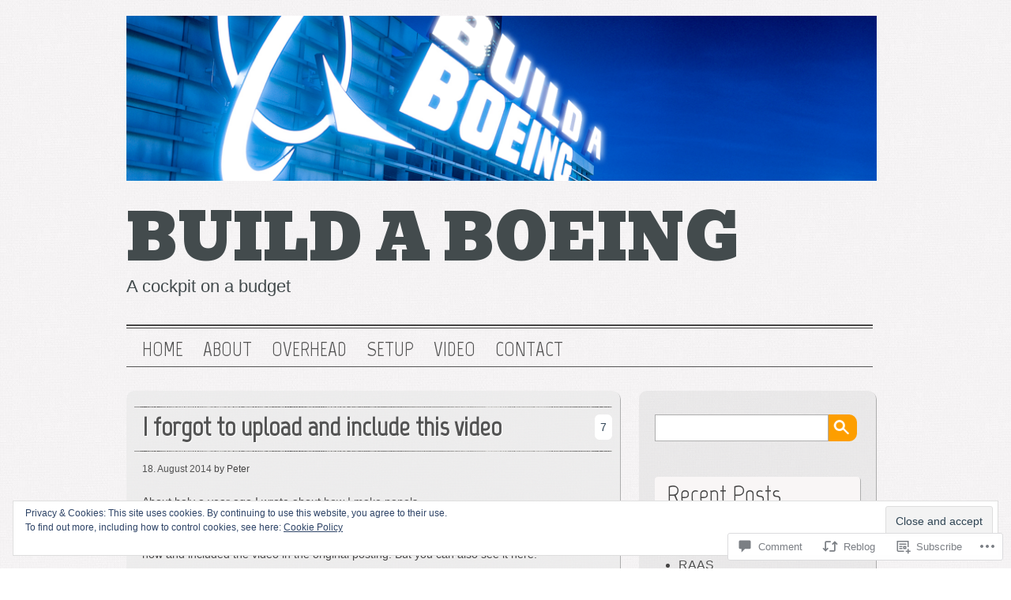

--- FILE ---
content_type: text/html; charset=UTF-8
request_url: https://buildaboeing.com/2014/08/18/i-forgot-to-upload-and-include-this-video/
body_size: 26233
content:
<!DOCTYPE html>
<html lang="en">
<head>
<meta http-equiv="Content-Type" content="text/html; charset=UTF-8" />
<meta name="viewport" content="width=device-width; initial-scale=1.0; maximum-scale=1.0;" />
<title>I forgot to upload and include this video | Build a Boeing</title>
<meta name='robots' content='max-image-preview:large' />

<!-- Async WordPress.com Remote Login -->
<script id="wpcom_remote_login_js">
var wpcom_remote_login_extra_auth = '';
function wpcom_remote_login_remove_dom_node_id( element_id ) {
	var dom_node = document.getElementById( element_id );
	if ( dom_node ) { dom_node.parentNode.removeChild( dom_node ); }
}
function wpcom_remote_login_remove_dom_node_classes( class_name ) {
	var dom_nodes = document.querySelectorAll( '.' + class_name );
	for ( var i = 0; i < dom_nodes.length; i++ ) {
		dom_nodes[ i ].parentNode.removeChild( dom_nodes[ i ] );
	}
}
function wpcom_remote_login_final_cleanup() {
	wpcom_remote_login_remove_dom_node_classes( "wpcom_remote_login_msg" );
	wpcom_remote_login_remove_dom_node_id( "wpcom_remote_login_key" );
	wpcom_remote_login_remove_dom_node_id( "wpcom_remote_login_validate" );
	wpcom_remote_login_remove_dom_node_id( "wpcom_remote_login_js" );
	wpcom_remote_login_remove_dom_node_id( "wpcom_request_access_iframe" );
	wpcom_remote_login_remove_dom_node_id( "wpcom_request_access_styles" );
}

// Watch for messages back from the remote login
window.addEventListener( "message", function( e ) {
	if ( e.origin === "https://r-login.wordpress.com" ) {
		var data = {};
		try {
			data = JSON.parse( e.data );
		} catch( e ) {
			wpcom_remote_login_final_cleanup();
			return;
		}

		if ( data.msg === 'LOGIN' ) {
			// Clean up the login check iframe
			wpcom_remote_login_remove_dom_node_id( "wpcom_remote_login_key" );

			var id_regex = new RegExp( /^[0-9]+$/ );
			var token_regex = new RegExp( /^.*|.*|.*$/ );
			if (
				token_regex.test( data.token )
				&& id_regex.test( data.wpcomid )
			) {
				// We have everything we need to ask for a login
				var script = document.createElement( "script" );
				script.setAttribute( "id", "wpcom_remote_login_validate" );
				script.src = '/remote-login.php?wpcom_remote_login=validate'
					+ '&wpcomid=' + data.wpcomid
					+ '&token=' + encodeURIComponent( data.token )
					+ '&host=' + window.location.protocol
					+ '//' + window.location.hostname
					+ '&postid=810'
					+ '&is_singular=1';
				document.body.appendChild( script );
			}

			return;
		}

		// Safari ITP, not logged in, so redirect
		if ( data.msg === 'LOGIN-REDIRECT' ) {
			window.location = 'https://wordpress.com/log-in?redirect_to=' + window.location.href;
			return;
		}

		// Safari ITP, storage access failed, remove the request
		if ( data.msg === 'LOGIN-REMOVE' ) {
			var css_zap = 'html { -webkit-transition: margin-top 1s; transition: margin-top 1s; } /* 9001 */ html { margin-top: 0 !important; } * html body { margin-top: 0 !important; } @media screen and ( max-width: 782px ) { html { margin-top: 0 !important; } * html body { margin-top: 0 !important; } }';
			var style_zap = document.createElement( 'style' );
			style_zap.type = 'text/css';
			style_zap.appendChild( document.createTextNode( css_zap ) );
			document.body.appendChild( style_zap );

			var e = document.getElementById( 'wpcom_request_access_iframe' );
			e.parentNode.removeChild( e );

			document.cookie = 'wordpress_com_login_access=denied; path=/; max-age=31536000';

			return;
		}

		// Safari ITP
		if ( data.msg === 'REQUEST_ACCESS' ) {
			console.log( 'request access: safari' );

			// Check ITP iframe enable/disable knob
			if ( wpcom_remote_login_extra_auth !== 'safari_itp_iframe' ) {
				return;
			}

			// If we are in a "private window" there is no ITP.
			var private_window = false;
			try {
				var opendb = window.openDatabase( null, null, null, null );
			} catch( e ) {
				private_window = true;
			}

			if ( private_window ) {
				console.log( 'private window' );
				return;
			}

			var iframe = document.createElement( 'iframe' );
			iframe.id = 'wpcom_request_access_iframe';
			iframe.setAttribute( 'scrolling', 'no' );
			iframe.setAttribute( 'sandbox', 'allow-storage-access-by-user-activation allow-scripts allow-same-origin allow-top-navigation-by-user-activation' );
			iframe.src = 'https://r-login.wordpress.com/remote-login.php?wpcom_remote_login=request_access&origin=' + encodeURIComponent( data.origin ) + '&wpcomid=' + encodeURIComponent( data.wpcomid );

			var css = 'html { -webkit-transition: margin-top 1s; transition: margin-top 1s; } /* 9001 */ html { margin-top: 46px !important; } * html body { margin-top: 46px !important; } @media screen and ( max-width: 660px ) { html { margin-top: 71px !important; } * html body { margin-top: 71px !important; } #wpcom_request_access_iframe { display: block; height: 71px !important; } } #wpcom_request_access_iframe { border: 0px; height: 46px; position: fixed; top: 0; left: 0; width: 100%; min-width: 100%; z-index: 99999; background: #23282d; } ';

			var style = document.createElement( 'style' );
			style.type = 'text/css';
			style.id = 'wpcom_request_access_styles';
			style.appendChild( document.createTextNode( css ) );
			document.body.appendChild( style );

			document.body.appendChild( iframe );
		}

		if ( data.msg === 'DONE' ) {
			wpcom_remote_login_final_cleanup();
		}
	}
}, false );

// Inject the remote login iframe after the page has had a chance to load
// more critical resources
window.addEventListener( "DOMContentLoaded", function( e ) {
	var iframe = document.createElement( "iframe" );
	iframe.style.display = "none";
	iframe.setAttribute( "scrolling", "no" );
	iframe.setAttribute( "id", "wpcom_remote_login_key" );
	iframe.src = "https://r-login.wordpress.com/remote-login.php"
		+ "?wpcom_remote_login=key"
		+ "&origin=aHR0cHM6Ly9idWlsZGFib2VpbmcuY29t"
		+ "&wpcomid=39737430"
		+ "&time=" + Math.floor( Date.now() / 1000 );
	document.body.appendChild( iframe );
}, false );
</script>
<link rel='dns-prefetch' href='//s0.wp.com' />
<link rel='dns-prefetch' href='//widgets.wp.com' />
<link rel='dns-prefetch' href='//fonts-api.wp.com' />
<link rel='dns-prefetch' href='//af.pubmine.com' />
<link rel="alternate" type="application/rss+xml" title="Build a Boeing &raquo; Feed" href="https://buildaboeing.com/feed/" />
<link rel="alternate" type="application/rss+xml" title="Build a Boeing &raquo; Comments Feed" href="https://buildaboeing.com/comments/feed/" />
<link rel="alternate" type="application/rss+xml" title="Build a Boeing &raquo; I forgot to upload and include this&nbsp;video Comments Feed" href="https://buildaboeing.com/2014/08/18/i-forgot-to-upload-and-include-this-video/feed/" />
	<script type="text/javascript">
		/* <![CDATA[ */
		function addLoadEvent(func) {
			var oldonload = window.onload;
			if (typeof window.onload != 'function') {
				window.onload = func;
			} else {
				window.onload = function () {
					oldonload();
					func();
				}
			}
		}
		/* ]]> */
	</script>
	<link crossorigin='anonymous' rel='stylesheet' id='all-css-0-1' href='/_static/??-eJx9jFEKwjAQRC9kXKqV+iOeJSRLSbPJBndD6O1tpFAQ8WfgMTMPWjGOs2JWSNUUqnPIAi34GVUA69ZyDGjINlBMhayigOhKeHYiJ/gtWFCLdXFnSMw9fKXt/MIu8aaw6Bf9U1KIeIg/1OfP9Bim2/VyH6dhXN5pUk2g&cssminify=yes' type='text/css' media='all' />
<style id='wp-emoji-styles-inline-css'>

	img.wp-smiley, img.emoji {
		display: inline !important;
		border: none !important;
		box-shadow: none !important;
		height: 1em !important;
		width: 1em !important;
		margin: 0 0.07em !important;
		vertical-align: -0.1em !important;
		background: none !important;
		padding: 0 !important;
	}
/*# sourceURL=wp-emoji-styles-inline-css */
</style>
<link crossorigin='anonymous' rel='stylesheet' id='all-css-2-1' href='/wp-content/plugins/gutenberg-core/v22.2.0/build/styles/block-library/style.css?m=1764855221i&cssminify=yes' type='text/css' media='all' />
<style id='wp-block-library-inline-css'>
.has-text-align-justify {
	text-align:justify;
}
.has-text-align-justify{text-align:justify;}

/*# sourceURL=wp-block-library-inline-css */
</style><style id='global-styles-inline-css'>
:root{--wp--preset--aspect-ratio--square: 1;--wp--preset--aspect-ratio--4-3: 4/3;--wp--preset--aspect-ratio--3-4: 3/4;--wp--preset--aspect-ratio--3-2: 3/2;--wp--preset--aspect-ratio--2-3: 2/3;--wp--preset--aspect-ratio--16-9: 16/9;--wp--preset--aspect-ratio--9-16: 9/16;--wp--preset--color--black: #000000;--wp--preset--color--cyan-bluish-gray: #abb8c3;--wp--preset--color--white: #ffffff;--wp--preset--color--pale-pink: #f78da7;--wp--preset--color--vivid-red: #cf2e2e;--wp--preset--color--luminous-vivid-orange: #ff6900;--wp--preset--color--luminous-vivid-amber: #fcb900;--wp--preset--color--light-green-cyan: #7bdcb5;--wp--preset--color--vivid-green-cyan: #00d084;--wp--preset--color--pale-cyan-blue: #8ed1fc;--wp--preset--color--vivid-cyan-blue: #0693e3;--wp--preset--color--vivid-purple: #9b51e0;--wp--preset--gradient--vivid-cyan-blue-to-vivid-purple: linear-gradient(135deg,rgb(6,147,227) 0%,rgb(155,81,224) 100%);--wp--preset--gradient--light-green-cyan-to-vivid-green-cyan: linear-gradient(135deg,rgb(122,220,180) 0%,rgb(0,208,130) 100%);--wp--preset--gradient--luminous-vivid-amber-to-luminous-vivid-orange: linear-gradient(135deg,rgb(252,185,0) 0%,rgb(255,105,0) 100%);--wp--preset--gradient--luminous-vivid-orange-to-vivid-red: linear-gradient(135deg,rgb(255,105,0) 0%,rgb(207,46,46) 100%);--wp--preset--gradient--very-light-gray-to-cyan-bluish-gray: linear-gradient(135deg,rgb(238,238,238) 0%,rgb(169,184,195) 100%);--wp--preset--gradient--cool-to-warm-spectrum: linear-gradient(135deg,rgb(74,234,220) 0%,rgb(151,120,209) 20%,rgb(207,42,186) 40%,rgb(238,44,130) 60%,rgb(251,105,98) 80%,rgb(254,248,76) 100%);--wp--preset--gradient--blush-light-purple: linear-gradient(135deg,rgb(255,206,236) 0%,rgb(152,150,240) 100%);--wp--preset--gradient--blush-bordeaux: linear-gradient(135deg,rgb(254,205,165) 0%,rgb(254,45,45) 50%,rgb(107,0,62) 100%);--wp--preset--gradient--luminous-dusk: linear-gradient(135deg,rgb(255,203,112) 0%,rgb(199,81,192) 50%,rgb(65,88,208) 100%);--wp--preset--gradient--pale-ocean: linear-gradient(135deg,rgb(255,245,203) 0%,rgb(182,227,212) 50%,rgb(51,167,181) 100%);--wp--preset--gradient--electric-grass: linear-gradient(135deg,rgb(202,248,128) 0%,rgb(113,206,126) 100%);--wp--preset--gradient--midnight: linear-gradient(135deg,rgb(2,3,129) 0%,rgb(40,116,252) 100%);--wp--preset--font-size--small: 13px;--wp--preset--font-size--medium: 20px;--wp--preset--font-size--large: 36px;--wp--preset--font-size--x-large: 42px;--wp--preset--font-family--albert-sans: 'Albert Sans', sans-serif;--wp--preset--font-family--alegreya: Alegreya, serif;--wp--preset--font-family--arvo: Arvo, serif;--wp--preset--font-family--bodoni-moda: 'Bodoni Moda', serif;--wp--preset--font-family--bricolage-grotesque: 'Bricolage Grotesque', sans-serif;--wp--preset--font-family--cabin: Cabin, sans-serif;--wp--preset--font-family--chivo: Chivo, sans-serif;--wp--preset--font-family--commissioner: Commissioner, sans-serif;--wp--preset--font-family--cormorant: Cormorant, serif;--wp--preset--font-family--courier-prime: 'Courier Prime', monospace;--wp--preset--font-family--crimson-pro: 'Crimson Pro', serif;--wp--preset--font-family--dm-mono: 'DM Mono', monospace;--wp--preset--font-family--dm-sans: 'DM Sans', sans-serif;--wp--preset--font-family--dm-serif-display: 'DM Serif Display', serif;--wp--preset--font-family--domine: Domine, serif;--wp--preset--font-family--eb-garamond: 'EB Garamond', serif;--wp--preset--font-family--epilogue: Epilogue, sans-serif;--wp--preset--font-family--fahkwang: Fahkwang, sans-serif;--wp--preset--font-family--figtree: Figtree, sans-serif;--wp--preset--font-family--fira-sans: 'Fira Sans', sans-serif;--wp--preset--font-family--fjalla-one: 'Fjalla One', sans-serif;--wp--preset--font-family--fraunces: Fraunces, serif;--wp--preset--font-family--gabarito: Gabarito, system-ui;--wp--preset--font-family--ibm-plex-mono: 'IBM Plex Mono', monospace;--wp--preset--font-family--ibm-plex-sans: 'IBM Plex Sans', sans-serif;--wp--preset--font-family--ibarra-real-nova: 'Ibarra Real Nova', serif;--wp--preset--font-family--instrument-serif: 'Instrument Serif', serif;--wp--preset--font-family--inter: Inter, sans-serif;--wp--preset--font-family--josefin-sans: 'Josefin Sans', sans-serif;--wp--preset--font-family--jost: Jost, sans-serif;--wp--preset--font-family--libre-baskerville: 'Libre Baskerville', serif;--wp--preset--font-family--libre-franklin: 'Libre Franklin', sans-serif;--wp--preset--font-family--literata: Literata, serif;--wp--preset--font-family--lora: Lora, serif;--wp--preset--font-family--merriweather: Merriweather, serif;--wp--preset--font-family--montserrat: Montserrat, sans-serif;--wp--preset--font-family--newsreader: Newsreader, serif;--wp--preset--font-family--noto-sans-mono: 'Noto Sans Mono', sans-serif;--wp--preset--font-family--nunito: Nunito, sans-serif;--wp--preset--font-family--open-sans: 'Open Sans', sans-serif;--wp--preset--font-family--overpass: Overpass, sans-serif;--wp--preset--font-family--pt-serif: 'PT Serif', serif;--wp--preset--font-family--petrona: Petrona, serif;--wp--preset--font-family--piazzolla: Piazzolla, serif;--wp--preset--font-family--playfair-display: 'Playfair Display', serif;--wp--preset--font-family--plus-jakarta-sans: 'Plus Jakarta Sans', sans-serif;--wp--preset--font-family--poppins: Poppins, sans-serif;--wp--preset--font-family--raleway: Raleway, sans-serif;--wp--preset--font-family--roboto: Roboto, sans-serif;--wp--preset--font-family--roboto-slab: 'Roboto Slab', serif;--wp--preset--font-family--rubik: Rubik, sans-serif;--wp--preset--font-family--rufina: Rufina, serif;--wp--preset--font-family--sora: Sora, sans-serif;--wp--preset--font-family--source-sans-3: 'Source Sans 3', sans-serif;--wp--preset--font-family--source-serif-4: 'Source Serif 4', serif;--wp--preset--font-family--space-mono: 'Space Mono', monospace;--wp--preset--font-family--syne: Syne, sans-serif;--wp--preset--font-family--texturina: Texturina, serif;--wp--preset--font-family--urbanist: Urbanist, sans-serif;--wp--preset--font-family--work-sans: 'Work Sans', sans-serif;--wp--preset--spacing--20: 0.44rem;--wp--preset--spacing--30: 0.67rem;--wp--preset--spacing--40: 1rem;--wp--preset--spacing--50: 1.5rem;--wp--preset--spacing--60: 2.25rem;--wp--preset--spacing--70: 3.38rem;--wp--preset--spacing--80: 5.06rem;--wp--preset--shadow--natural: 6px 6px 9px rgba(0, 0, 0, 0.2);--wp--preset--shadow--deep: 12px 12px 50px rgba(0, 0, 0, 0.4);--wp--preset--shadow--sharp: 6px 6px 0px rgba(0, 0, 0, 0.2);--wp--preset--shadow--outlined: 6px 6px 0px -3px rgb(255, 255, 255), 6px 6px rgb(0, 0, 0);--wp--preset--shadow--crisp: 6px 6px 0px rgb(0, 0, 0);}:where(.is-layout-flex){gap: 0.5em;}:where(.is-layout-grid){gap: 0.5em;}body .is-layout-flex{display: flex;}.is-layout-flex{flex-wrap: wrap;align-items: center;}.is-layout-flex > :is(*, div){margin: 0;}body .is-layout-grid{display: grid;}.is-layout-grid > :is(*, div){margin: 0;}:where(.wp-block-columns.is-layout-flex){gap: 2em;}:where(.wp-block-columns.is-layout-grid){gap: 2em;}:where(.wp-block-post-template.is-layout-flex){gap: 1.25em;}:where(.wp-block-post-template.is-layout-grid){gap: 1.25em;}.has-black-color{color: var(--wp--preset--color--black) !important;}.has-cyan-bluish-gray-color{color: var(--wp--preset--color--cyan-bluish-gray) !important;}.has-white-color{color: var(--wp--preset--color--white) !important;}.has-pale-pink-color{color: var(--wp--preset--color--pale-pink) !important;}.has-vivid-red-color{color: var(--wp--preset--color--vivid-red) !important;}.has-luminous-vivid-orange-color{color: var(--wp--preset--color--luminous-vivid-orange) !important;}.has-luminous-vivid-amber-color{color: var(--wp--preset--color--luminous-vivid-amber) !important;}.has-light-green-cyan-color{color: var(--wp--preset--color--light-green-cyan) !important;}.has-vivid-green-cyan-color{color: var(--wp--preset--color--vivid-green-cyan) !important;}.has-pale-cyan-blue-color{color: var(--wp--preset--color--pale-cyan-blue) !important;}.has-vivid-cyan-blue-color{color: var(--wp--preset--color--vivid-cyan-blue) !important;}.has-vivid-purple-color{color: var(--wp--preset--color--vivid-purple) !important;}.has-black-background-color{background-color: var(--wp--preset--color--black) !important;}.has-cyan-bluish-gray-background-color{background-color: var(--wp--preset--color--cyan-bluish-gray) !important;}.has-white-background-color{background-color: var(--wp--preset--color--white) !important;}.has-pale-pink-background-color{background-color: var(--wp--preset--color--pale-pink) !important;}.has-vivid-red-background-color{background-color: var(--wp--preset--color--vivid-red) !important;}.has-luminous-vivid-orange-background-color{background-color: var(--wp--preset--color--luminous-vivid-orange) !important;}.has-luminous-vivid-amber-background-color{background-color: var(--wp--preset--color--luminous-vivid-amber) !important;}.has-light-green-cyan-background-color{background-color: var(--wp--preset--color--light-green-cyan) !important;}.has-vivid-green-cyan-background-color{background-color: var(--wp--preset--color--vivid-green-cyan) !important;}.has-pale-cyan-blue-background-color{background-color: var(--wp--preset--color--pale-cyan-blue) !important;}.has-vivid-cyan-blue-background-color{background-color: var(--wp--preset--color--vivid-cyan-blue) !important;}.has-vivid-purple-background-color{background-color: var(--wp--preset--color--vivid-purple) !important;}.has-black-border-color{border-color: var(--wp--preset--color--black) !important;}.has-cyan-bluish-gray-border-color{border-color: var(--wp--preset--color--cyan-bluish-gray) !important;}.has-white-border-color{border-color: var(--wp--preset--color--white) !important;}.has-pale-pink-border-color{border-color: var(--wp--preset--color--pale-pink) !important;}.has-vivid-red-border-color{border-color: var(--wp--preset--color--vivid-red) !important;}.has-luminous-vivid-orange-border-color{border-color: var(--wp--preset--color--luminous-vivid-orange) !important;}.has-luminous-vivid-amber-border-color{border-color: var(--wp--preset--color--luminous-vivid-amber) !important;}.has-light-green-cyan-border-color{border-color: var(--wp--preset--color--light-green-cyan) !important;}.has-vivid-green-cyan-border-color{border-color: var(--wp--preset--color--vivid-green-cyan) !important;}.has-pale-cyan-blue-border-color{border-color: var(--wp--preset--color--pale-cyan-blue) !important;}.has-vivid-cyan-blue-border-color{border-color: var(--wp--preset--color--vivid-cyan-blue) !important;}.has-vivid-purple-border-color{border-color: var(--wp--preset--color--vivid-purple) !important;}.has-vivid-cyan-blue-to-vivid-purple-gradient-background{background: var(--wp--preset--gradient--vivid-cyan-blue-to-vivid-purple) !important;}.has-light-green-cyan-to-vivid-green-cyan-gradient-background{background: var(--wp--preset--gradient--light-green-cyan-to-vivid-green-cyan) !important;}.has-luminous-vivid-amber-to-luminous-vivid-orange-gradient-background{background: var(--wp--preset--gradient--luminous-vivid-amber-to-luminous-vivid-orange) !important;}.has-luminous-vivid-orange-to-vivid-red-gradient-background{background: var(--wp--preset--gradient--luminous-vivid-orange-to-vivid-red) !important;}.has-very-light-gray-to-cyan-bluish-gray-gradient-background{background: var(--wp--preset--gradient--very-light-gray-to-cyan-bluish-gray) !important;}.has-cool-to-warm-spectrum-gradient-background{background: var(--wp--preset--gradient--cool-to-warm-spectrum) !important;}.has-blush-light-purple-gradient-background{background: var(--wp--preset--gradient--blush-light-purple) !important;}.has-blush-bordeaux-gradient-background{background: var(--wp--preset--gradient--blush-bordeaux) !important;}.has-luminous-dusk-gradient-background{background: var(--wp--preset--gradient--luminous-dusk) !important;}.has-pale-ocean-gradient-background{background: var(--wp--preset--gradient--pale-ocean) !important;}.has-electric-grass-gradient-background{background: var(--wp--preset--gradient--electric-grass) !important;}.has-midnight-gradient-background{background: var(--wp--preset--gradient--midnight) !important;}.has-small-font-size{font-size: var(--wp--preset--font-size--small) !important;}.has-medium-font-size{font-size: var(--wp--preset--font-size--medium) !important;}.has-large-font-size{font-size: var(--wp--preset--font-size--large) !important;}.has-x-large-font-size{font-size: var(--wp--preset--font-size--x-large) !important;}.has-albert-sans-font-family{font-family: var(--wp--preset--font-family--albert-sans) !important;}.has-alegreya-font-family{font-family: var(--wp--preset--font-family--alegreya) !important;}.has-arvo-font-family{font-family: var(--wp--preset--font-family--arvo) !important;}.has-bodoni-moda-font-family{font-family: var(--wp--preset--font-family--bodoni-moda) !important;}.has-bricolage-grotesque-font-family{font-family: var(--wp--preset--font-family--bricolage-grotesque) !important;}.has-cabin-font-family{font-family: var(--wp--preset--font-family--cabin) !important;}.has-chivo-font-family{font-family: var(--wp--preset--font-family--chivo) !important;}.has-commissioner-font-family{font-family: var(--wp--preset--font-family--commissioner) !important;}.has-cormorant-font-family{font-family: var(--wp--preset--font-family--cormorant) !important;}.has-courier-prime-font-family{font-family: var(--wp--preset--font-family--courier-prime) !important;}.has-crimson-pro-font-family{font-family: var(--wp--preset--font-family--crimson-pro) !important;}.has-dm-mono-font-family{font-family: var(--wp--preset--font-family--dm-mono) !important;}.has-dm-sans-font-family{font-family: var(--wp--preset--font-family--dm-sans) !important;}.has-dm-serif-display-font-family{font-family: var(--wp--preset--font-family--dm-serif-display) !important;}.has-domine-font-family{font-family: var(--wp--preset--font-family--domine) !important;}.has-eb-garamond-font-family{font-family: var(--wp--preset--font-family--eb-garamond) !important;}.has-epilogue-font-family{font-family: var(--wp--preset--font-family--epilogue) !important;}.has-fahkwang-font-family{font-family: var(--wp--preset--font-family--fahkwang) !important;}.has-figtree-font-family{font-family: var(--wp--preset--font-family--figtree) !important;}.has-fira-sans-font-family{font-family: var(--wp--preset--font-family--fira-sans) !important;}.has-fjalla-one-font-family{font-family: var(--wp--preset--font-family--fjalla-one) !important;}.has-fraunces-font-family{font-family: var(--wp--preset--font-family--fraunces) !important;}.has-gabarito-font-family{font-family: var(--wp--preset--font-family--gabarito) !important;}.has-ibm-plex-mono-font-family{font-family: var(--wp--preset--font-family--ibm-plex-mono) !important;}.has-ibm-plex-sans-font-family{font-family: var(--wp--preset--font-family--ibm-plex-sans) !important;}.has-ibarra-real-nova-font-family{font-family: var(--wp--preset--font-family--ibarra-real-nova) !important;}.has-instrument-serif-font-family{font-family: var(--wp--preset--font-family--instrument-serif) !important;}.has-inter-font-family{font-family: var(--wp--preset--font-family--inter) !important;}.has-josefin-sans-font-family{font-family: var(--wp--preset--font-family--josefin-sans) !important;}.has-jost-font-family{font-family: var(--wp--preset--font-family--jost) !important;}.has-libre-baskerville-font-family{font-family: var(--wp--preset--font-family--libre-baskerville) !important;}.has-libre-franklin-font-family{font-family: var(--wp--preset--font-family--libre-franklin) !important;}.has-literata-font-family{font-family: var(--wp--preset--font-family--literata) !important;}.has-lora-font-family{font-family: var(--wp--preset--font-family--lora) !important;}.has-merriweather-font-family{font-family: var(--wp--preset--font-family--merriweather) !important;}.has-montserrat-font-family{font-family: var(--wp--preset--font-family--montserrat) !important;}.has-newsreader-font-family{font-family: var(--wp--preset--font-family--newsreader) !important;}.has-noto-sans-mono-font-family{font-family: var(--wp--preset--font-family--noto-sans-mono) !important;}.has-nunito-font-family{font-family: var(--wp--preset--font-family--nunito) !important;}.has-open-sans-font-family{font-family: var(--wp--preset--font-family--open-sans) !important;}.has-overpass-font-family{font-family: var(--wp--preset--font-family--overpass) !important;}.has-pt-serif-font-family{font-family: var(--wp--preset--font-family--pt-serif) !important;}.has-petrona-font-family{font-family: var(--wp--preset--font-family--petrona) !important;}.has-piazzolla-font-family{font-family: var(--wp--preset--font-family--piazzolla) !important;}.has-playfair-display-font-family{font-family: var(--wp--preset--font-family--playfair-display) !important;}.has-plus-jakarta-sans-font-family{font-family: var(--wp--preset--font-family--plus-jakarta-sans) !important;}.has-poppins-font-family{font-family: var(--wp--preset--font-family--poppins) !important;}.has-raleway-font-family{font-family: var(--wp--preset--font-family--raleway) !important;}.has-roboto-font-family{font-family: var(--wp--preset--font-family--roboto) !important;}.has-roboto-slab-font-family{font-family: var(--wp--preset--font-family--roboto-slab) !important;}.has-rubik-font-family{font-family: var(--wp--preset--font-family--rubik) !important;}.has-rufina-font-family{font-family: var(--wp--preset--font-family--rufina) !important;}.has-sora-font-family{font-family: var(--wp--preset--font-family--sora) !important;}.has-source-sans-3-font-family{font-family: var(--wp--preset--font-family--source-sans-3) !important;}.has-source-serif-4-font-family{font-family: var(--wp--preset--font-family--source-serif-4) !important;}.has-space-mono-font-family{font-family: var(--wp--preset--font-family--space-mono) !important;}.has-syne-font-family{font-family: var(--wp--preset--font-family--syne) !important;}.has-texturina-font-family{font-family: var(--wp--preset--font-family--texturina) !important;}.has-urbanist-font-family{font-family: var(--wp--preset--font-family--urbanist) !important;}.has-work-sans-font-family{font-family: var(--wp--preset--font-family--work-sans) !important;}
/*# sourceURL=global-styles-inline-css */
</style>

<style id='classic-theme-styles-inline-css'>
/*! This file is auto-generated */
.wp-block-button__link{color:#fff;background-color:#32373c;border-radius:9999px;box-shadow:none;text-decoration:none;padding:calc(.667em + 2px) calc(1.333em + 2px);font-size:1.125em}.wp-block-file__button{background:#32373c;color:#fff;text-decoration:none}
/*# sourceURL=/wp-includes/css/classic-themes.min.css */
</style>
<link crossorigin='anonymous' rel='stylesheet' id='all-css-4-1' href='/_static/??-eJx9j9sOwjAIhl/[base64]&cssminify=yes' type='text/css' media='all' />
<link rel='stylesheet' id='verbum-gutenberg-css-css' href='https://widgets.wp.com/verbum-block-editor/block-editor.css?ver=1738686361' media='all' />
<link crossorigin='anonymous' rel='stylesheet' id='all-css-6-1' href='/wp-content/themes/pub/grisaille/style.css?m=1741693332i&cssminify=yes' type='text/css' media='all' />
<link rel='stylesheet' id='grisaille-fonts-css' href='https://fonts-api.wp.com/css?family=Marvel%7CBevan&#038;ver=6.9-RC2-61304' media='all' />
<link crossorigin='anonymous' rel='stylesheet' id='all-css-8-1' href='/_static/??-eJx9y0EKAjEMheELWcNARV2IZ+mEWCNpUpqWwds77mY2s3s/vA+WGtC0k3bobyrkUMcMubEnFiFgRfD+FQpLRStndD/BBpURqozM6tBoFsvrzLC+NnmEMlkQw9TZdBfhJYnbnz7LY4qXe4y36xQ/P5ZCQb0=&cssminify=yes' type='text/css' media='all' />
<link crossorigin='anonymous' rel='stylesheet' id='print-css-9-1' href='/wp-content/mu-plugins/global-print/global-print.css?m=1465851035i&cssminify=yes' type='text/css' media='print' />
<link crossorigin='anonymous' rel='stylesheet' id='all-css-10-1' href='/wp-content/mu-plugins/infinity/themes/pub/grisaille.css?m=1355749080i&cssminify=yes' type='text/css' media='all' />
<style id='jetpack-global-styles-frontend-style-inline-css'>
:root { --font-headings: unset; --font-base: unset; --font-headings-default: -apple-system,BlinkMacSystemFont,"Segoe UI",Roboto,Oxygen-Sans,Ubuntu,Cantarell,"Helvetica Neue",sans-serif; --font-base-default: -apple-system,BlinkMacSystemFont,"Segoe UI",Roboto,Oxygen-Sans,Ubuntu,Cantarell,"Helvetica Neue",sans-serif;}
/*# sourceURL=jetpack-global-styles-frontend-style-inline-css */
</style>
<link crossorigin='anonymous' rel='stylesheet' id='all-css-12-1' href='/_static/??-eJyNjcEKwjAQRH/IuFRT6kX8FNkmS5K6yQY3Qfx7bfEiXrwM82B4A49qnJRGpUHupnIPqSgs1Cq624chi6zhO5OCRryTR++fW00l7J3qDv43XVNxoOISsmEJol/wY2uR8vs3WggsM/I6uOTzMI3Hw8lOg11eUT1JKA==&cssminify=yes' type='text/css' media='all' />
<script type="text/javascript" id="jetpack_related-posts-js-extra">
/* <![CDATA[ */
var related_posts_js_options = {"post_heading":"h4"};
//# sourceURL=jetpack_related-posts-js-extra
/* ]]> */
</script>
<script type="text/javascript" id="wpcom-actionbar-placeholder-js-extra">
/* <![CDATA[ */
var actionbardata = {"siteID":"39737430","postID":"810","siteURL":"https://buildaboeing.com","xhrURL":"https://buildaboeing.com/wp-admin/admin-ajax.php","nonce":"761f12cbc2","isLoggedIn":"","statusMessage":"","subsEmailDefault":"instantly","proxyScriptUrl":"https://s0.wp.com/wp-content/js/wpcom-proxy-request.js?m=1513050504i&amp;ver=20211021","shortlink":"https://wp.me/p2GJwi-d4","i18n":{"followedText":"New posts from this site will now appear in your \u003Ca href=\"https://wordpress.com/reader\"\u003EReader\u003C/a\u003E","foldBar":"Collapse this bar","unfoldBar":"Expand this bar","shortLinkCopied":"Shortlink copied to clipboard."}};
//# sourceURL=wpcom-actionbar-placeholder-js-extra
/* ]]> */
</script>
<script type="text/javascript" id="jetpack-mu-wpcom-settings-js-before">
/* <![CDATA[ */
var JETPACK_MU_WPCOM_SETTINGS = {"assetsUrl":"https://s0.wp.com/wp-content/mu-plugins/jetpack-mu-wpcom-plugin/moon/jetpack_vendor/automattic/jetpack-mu-wpcom/src/build/"};
//# sourceURL=jetpack-mu-wpcom-settings-js-before
/* ]]> */
</script>
<script crossorigin='anonymous' type='text/javascript'  src='/_static/??-eJxdjd0KwjAMhV/ILHNQvRIfRbq2jNY2CU236du7gYh6dfg4f7gKOKYWqGGZQfI8RVJMoYl19zdjYSa8RXI4zjF7rCHbFjwIa9Nf6kqkLukBv4bTlskNpPLj+e+NmafP7crVW6/gslUNuhddEVyGXYCYYPJSt4lruRzPxvT9aRhMegHKMEgx'></script>
<script type="text/javascript" id="rlt-proxy-js-after">
/* <![CDATA[ */
	rltInitialize( {"token":null,"iframeOrigins":["https:\/\/widgets.wp.com"]} );
//# sourceURL=rlt-proxy-js-after
/* ]]> */
</script>
<link rel="EditURI" type="application/rsd+xml" title="RSD" href="https://buildaboeing.wordpress.com/xmlrpc.php?rsd" />
<meta name="generator" content="WordPress.com" />
<link rel="canonical" href="https://buildaboeing.com/2014/08/18/i-forgot-to-upload-and-include-this-video/" />
<link rel='shortlink' href='https://wp.me/p2GJwi-d4' />
<link rel="alternate" type="application/json+oembed" href="https://public-api.wordpress.com/oembed/?format=json&amp;url=https%3A%2F%2Fbuildaboeing.com%2F2014%2F08%2F18%2Fi-forgot-to-upload-and-include-this-video%2F&amp;for=wpcom-auto-discovery" /><link rel="alternate" type="application/xml+oembed" href="https://public-api.wordpress.com/oembed/?format=xml&amp;url=https%3A%2F%2Fbuildaboeing.com%2F2014%2F08%2F18%2Fi-forgot-to-upload-and-include-this-video%2F&amp;for=wpcom-auto-discovery" />
<!-- Jetpack Open Graph Tags -->
<meta property="og:type" content="article" />
<meta property="og:title" content="I forgot to upload and include this video" />
<meta property="og:url" content="https://buildaboeing.com/2014/08/18/i-forgot-to-upload-and-include-this-video/" />
<meta property="og:description" content="About halv a year ago I wrote about how I make panels. In connection to this I made a video about it. However I never uploaded it. I have done so now and included the video in the original posting.…" />
<meta property="article:published_time" content="2014-08-18T15:01:35+00:00" />
<meta property="article:modified_time" content="2014-08-18T13:06:11+00:00" />
<meta property="og:site_name" content="Build a Boeing" />
<meta property="og:image" content="https://buildaboeing.com/wp-content/uploads/2014/01/20140119-094638.jpg" />
<meta property="og:image:width" content="590" />
<meta property="og:image:height" content="443" />
<meta property="og:image:alt" content="" />
<meta property="og:locale" content="en_US" />
<meta property="article:publisher" content="https://www.facebook.com/WordPresscom" />
<meta name="twitter:text:title" content="I forgot to upload and include this&nbsp;video" />
<meta name="twitter:image" content="https://buildaboeing.com/wp-content/uploads/2014/01/20140119-094638.jpg?w=640" />
<meta name="twitter:card" content="summary_large_image" />

<!-- End Jetpack Open Graph Tags -->
<link rel="shortcut icon" type="image/x-icon" href="https://secure.gravatar.com/blavatar/c00db95c677b57d2b166524c39626bd16bcc54a6f2fd75a98a7c4bcaef7af994?s=32" sizes="16x16" />
<link rel="icon" type="image/x-icon" href="https://secure.gravatar.com/blavatar/c00db95c677b57d2b166524c39626bd16bcc54a6f2fd75a98a7c4bcaef7af994?s=32" sizes="16x16" />
<link rel="apple-touch-icon" href="https://secure.gravatar.com/blavatar/c00db95c677b57d2b166524c39626bd16bcc54a6f2fd75a98a7c4bcaef7af994?s=114" />
<link rel='openid.server' href='https://buildaboeing.com/?openidserver=1' />
<link rel='openid.delegate' href='https://buildaboeing.com/' />
<link rel="search" type="application/opensearchdescription+xml" href="https://buildaboeing.com/osd.xml" title="Build a Boeing" />
<link rel="search" type="application/opensearchdescription+xml" href="https://s1.wp.com/opensearch.xml" title="WordPress.com" />
<meta name="theme-color" content="#efedee" />
<meta name="description" content="About halv a year ago I wrote about how I make panels. In connection to this I made a video about it. However I never uploaded it. I have done so now and included the video in the original posting. But you can also see it here. http://www.youtube.com/watch?v=uiCFBDGk3PU" />
	<style type="text/css">
		#site-title h1 a {
		 	color: #434B4D;
        }
		#site-description {
			color: #434B4D;
		}
 			</style>
	<style type="text/css" id="custom-background-css">
body.custom-background { background-image: url("https://buildaboeing.wordpress.com/wp-content/themes/pub/grisaille/images/background.jpg?m=1341020556i"); background-position: left top; background-size: auto; background-repeat: repeat; background-attachment: fixed; }
</style>
	<script type="text/javascript">
/* <![CDATA[ */
var wa_client = {}; wa_client.cmd = []; wa_client.config = { 'blog_id': 39737430, 'blog_language': 'en', 'is_wordads': false, 'hosting_type': 0, 'afp_account_id': null, 'afp_host_id': 5038568878849053, 'theme': 'pub/grisaille', '_': { 'title': 'Advertisement', 'privacy_settings': 'Privacy Settings' }, 'formats': [ 'inline', 'belowpost', 'bottom_sticky', 'sidebar_sticky_right', 'sidebar', 'gutenberg_rectangle', 'gutenberg_leaderboard', 'gutenberg_mobile_leaderboard', 'gutenberg_skyscraper' ] };
/* ]]> */
</script>
		<script type="text/javascript">

			window.doNotSellCallback = function() {

				var linkElements = [
					'a[href="https://wordpress.com/?ref=footer_blog"]',
					'a[href="https://wordpress.com/?ref=footer_website"]',
					'a[href="https://wordpress.com/?ref=vertical_footer"]',
					'a[href^="https://wordpress.com/?ref=footer_segment_"]',
				].join(',');

				var dnsLink = document.createElement( 'a' );
				dnsLink.href = 'https://wordpress.com/advertising-program-optout/';
				dnsLink.classList.add( 'do-not-sell-link' );
				dnsLink.rel = 'nofollow';
				dnsLink.style.marginLeft = '0.5em';
				dnsLink.textContent = 'Do Not Sell or Share My Personal Information';

				var creditLinks = document.querySelectorAll( linkElements );

				if ( 0 === creditLinks.length ) {
					return false;
				}

				Array.prototype.forEach.call( creditLinks, function( el ) {
					el.insertAdjacentElement( 'afterend', dnsLink );
				});

				return true;
			};

		</script>
		<script type="text/javascript">
	window.google_analytics_uacct = "UA-52447-2";
</script>

<script type="text/javascript">
	var _gaq = _gaq || [];
	_gaq.push(['_setAccount', 'UA-52447-2']);
	_gaq.push(['_gat._anonymizeIp']);
	_gaq.push(['_setDomainName', 'none']);
	_gaq.push(['_setAllowLinker', true]);
	_gaq.push(['_initData']);
	_gaq.push(['_trackPageview']);

	(function() {
		var ga = document.createElement('script'); ga.type = 'text/javascript'; ga.async = true;
		ga.src = ('https:' == document.location.protocol ? 'https://ssl' : 'http://www') + '.google-analytics.com/ga.js';
		(document.getElementsByTagName('head')[0] || document.getElementsByTagName('body')[0]).appendChild(ga);
	})();
</script>
</head>

<body class="wp-singular post-template-default single single-post postid-810 single-format-standard custom-background wp-theme-pubgrisaille customizer-styles-applied jetpack-reblog-enabled" >

<div id="canvas">

	
	<div class="social-media">

		
		
		
					<!--<a href="https://buildaboeing.com/feed/" class="rss" title="RSS Feed">RSS Feed</a>-->
		
	</div><!-- .social-media-->

	<ul class="skip">
		<li><a href="#menu">Skip to navigation</a></li>
		<li><a href="#primary-content">Skip to main content</a></li>
		<li><a href="#secondary-content">Skip to secondary content</a></li>
		<li><a href="#footer">Skip to footer</a></li>
	</ul><!-- end .skip-->

	<div id="header-wrap">
		<div id="header">
							<a href="https://buildaboeing.com"><img src="https://buildaboeing.com/wp-content/uploads/2013/04/cropped-buildaboeing1.png" alt="Build a Boeing" /></a>
						<div id="site-title">
				<div class="masthead">
					<h1><a href="https://buildaboeing.com">Build a Boeing</a></h1>
					<div id="site-description">A cockpit on a budget</div>
				</div>
			</div><!-- end #site-title -->
		</div> <!-- end #header-->
		<!--by default your pages will be displayed unless you specify your own menu content under Menu through the admin panel-->
		<div id="top-menu">
			<div class="menu-header"><ul id="menu-menu-1" class="menu"><li id="menu-item-335" class="menu-item menu-item-type-custom menu-item-object-custom menu-item-335"><a href="https://buildaboeing.wordpress.com/">Home</a></li>
<li id="menu-item-336" class="menu-item menu-item-type-post_type menu-item-object-page menu-item-336"><a href="https://buildaboeing.com/about/">About</a></li>
<li id="menu-item-452" class="menu-item menu-item-type-post_type menu-item-object-page menu-item-452"><a href="https://buildaboeing.com/overhead/">Overhead</a></li>
<li id="menu-item-5196" class="menu-item menu-item-type-post_type menu-item-object-page menu-item-5196"><a href="https://buildaboeing.com/hardware/">Setup</a></li>
<li id="menu-item-338" class="menu-item menu-item-type-taxonomy menu-item-object-category current-post-ancestor current-menu-parent current-post-parent menu-item-338"><a href="https://buildaboeing.com/category/video/">Video</a></li>
<li id="menu-item-646" class="menu-item menu-item-type-post_type menu-item-object-page menu-item-646"><a href="https://buildaboeing.com/contact/">Contact</a></li>
</ul></div>		</div><!-- end #top-menu -->
	</div><!-- end #header-wrap-->

	<div id="primary-content">
    <div id="post-810"  class="post-810 post type-post status-publish format-standard has-post-thumbnail hentry category-building category-main-instrument-panel category-pedestal category-video tag-building tag-lesson-learned tag-panel">

      	<h1 class="post-title"><a href="https://buildaboeing.com/2014/08/18/i-forgot-to-upload-and-include-this-video/" rel="bookmark" title="I forgot to upload and include this&nbsp;video">I forgot to upload and include this&nbsp;video</a></h1>
       				<span class="comments"><a href="https://buildaboeing.com/2014/08/18/i-forgot-to-upload-and-include-this-video/#comments">7</a></span>
		        <p class="the-date"><a href="https://buildaboeing.com/2014/08/18/i-forgot-to-upload-and-include-this-video/" rel="bookmark">18. August 2014</a> by Peter</p>

		<div class="post-wrap">
			<p>About halv a year ago I wrote about <a title="Remake of the ADF" href="https://buildaboeing.wordpress.com/2014/01/19/remake-of-the-adf/">how I make panels</a>.</p>
<p>In connection to this I made a video about it. However I never uploaded it. I have done so now and included the video in the original posting. But you can also see it here.</p>
<p><span class="embed-youtube" style="text-align:center; display: block;"><iframe class="youtube-player" width="590" height="332" src="https://www.youtube.com/embed/uiCFBDGk3PU?version=3&#038;rel=1&#038;showsearch=0&#038;showinfo=1&#038;iv_load_policy=1&#038;fs=1&#038;hl=en&#038;autohide=2&#038;wmode=transparent" allowfullscreen="true" style="border:0;" sandbox="allow-scripts allow-same-origin allow-popups allow-presentation allow-popups-to-escape-sandbox"></iframe></span></p>
<span id="wordads-inline-marker" style="display: none;"></span><div id="jp-post-flair" class="sharedaddy sd-like-enabled sd-sharing-enabled"><div class="sharedaddy sd-sharing-enabled"><div class="robots-nocontent sd-block sd-social sd-social-icon-text sd-sharing"><h3 class="sd-title">Share this:</h3><div class="sd-content"><ul><li class="share-twitter"><a rel="nofollow noopener noreferrer"
				data-shared="sharing-twitter-810"
				class="share-twitter sd-button share-icon"
				href="https://buildaboeing.com/2014/08/18/i-forgot-to-upload-and-include-this-video/?share=twitter"
				target="_blank"
				aria-labelledby="sharing-twitter-810"
				>
				<span id="sharing-twitter-810" hidden>Share on X (Opens in new window)</span>
				<span>X</span>
			</a></li><li class="share-facebook"><a rel="nofollow noopener noreferrer"
				data-shared="sharing-facebook-810"
				class="share-facebook sd-button share-icon"
				href="https://buildaboeing.com/2014/08/18/i-forgot-to-upload-and-include-this-video/?share=facebook"
				target="_blank"
				aria-labelledby="sharing-facebook-810"
				>
				<span id="sharing-facebook-810" hidden>Share on Facebook (Opens in new window)</span>
				<span>Facebook</span>
			</a></li><li class="share-end"></li></ul></div></div></div><div class='sharedaddy sd-block sd-like jetpack-likes-widget-wrapper jetpack-likes-widget-unloaded' id='like-post-wrapper-39737430-810-696f5313ccff3' data-src='//widgets.wp.com/likes/index.html?ver=20260120#blog_id=39737430&amp;post_id=810&amp;origin=buildaboeing.wordpress.com&amp;obj_id=39737430-810-696f5313ccff3&amp;domain=buildaboeing.com' data-name='like-post-frame-39737430-810-696f5313ccff3' data-title='Like or Reblog'><div class='likes-widget-placeholder post-likes-widget-placeholder' style='height: 55px;'><span class='button'><span>Like</span></span> <span class='loading'>Loading...</span></div><span class='sd-text-color'></span><a class='sd-link-color'></a></div>
<div id='jp-relatedposts' class='jp-relatedposts' >
	<h3 class="jp-relatedposts-headline"><em>Related</em></h3>
</div></div>					</div><!-- end .post-wrap -->
	  	<p class="post-meta">
			<small>
								<span class="cat-links">
					Category: <a href="https://buildaboeing.com/category/building/" rel="category tag">Building</a>, <a href="https://buildaboeing.com/category/main-instrument-panel/" rel="category tag">Main Instrument Panel</a>, <a href="https://buildaboeing.com/category/pedestal/" rel="category tag">Pedestal</a>, <a href="https://buildaboeing.com/category/video/" rel="category tag">Video</a>				</span>
				
				<span class="sep"> | </span><span class="tag-links">Tags: <a href="https://buildaboeing.com/tag/building/" rel="tag">Building</a>, <a href="https://buildaboeing.com/tag/lesson-learned/" rel="tag">Lesson learned</a>, <a href="https://buildaboeing.com/tag/panel/" rel="tag">Panel</a></span>							</small>
		</p><!-- end .post-meta -->


    </div><!-- end #post-id -->

    <div class="post-link">
 		<div class="pagination-newer"><a href="https://buildaboeing.com/2014/08/18/number-5-in-the-hold/" rel="next">Number 5 in the&nbsp;hold</a> &raquo;</div>
		<div class="pagination-older">&laquo; <a href="https://buildaboeing.com/2014/08/15/a-cardboard-roof/" rel="prev">A cardboard roof</a></div>
	</div>

	

	<div id="comments" class="comments-area">

	
			<h2 class="comments-title">
			7 thoughts on &ldquo;<span>I forgot to upload and include this&nbsp;video</span>&rdquo;		</h2>

		
		<ol id="commentlist">
					<li class="comment even thread-even depth-1" id="comment-515">
				<div id="div-comment-515" class="comment-body">
				<div class="comment-author vcard">
			<img referrerpolicy="no-referrer" alt='Jorge&#039;s avatar' src='https://0.gravatar.com/avatar/662d3bac6302d30c5f4942b6c61ff366a8f0f4f11f58c5e7d388d777b5915bb5?s=32&#038;d=identicon&#038;r=G' srcset='https://0.gravatar.com/avatar/662d3bac6302d30c5f4942b6c61ff366a8f0f4f11f58c5e7d388d777b5915bb5?s=32&#038;d=identicon&#038;r=G 1x, https://0.gravatar.com/avatar/662d3bac6302d30c5f4942b6c61ff366a8f0f4f11f58c5e7d388d777b5915bb5?s=48&#038;d=identicon&#038;r=G 1.5x, https://0.gravatar.com/avatar/662d3bac6302d30c5f4942b6c61ff366a8f0f4f11f58c5e7d388d777b5915bb5?s=64&#038;d=identicon&#038;r=G 2x, https://0.gravatar.com/avatar/662d3bac6302d30c5f4942b6c61ff366a8f0f4f11f58c5e7d388d777b5915bb5?s=96&#038;d=identicon&#038;r=G 3x, https://0.gravatar.com/avatar/662d3bac6302d30c5f4942b6c61ff366a8f0f4f11f58c5e7d388d777b5915bb5?s=128&#038;d=identicon&#038;r=G 4x' class='avatar avatar-32' height='32' width='32' decoding='async' />			<cite class="fn">Jorge</cite> <span class="says">says:</span>		</div>
		
		<div class="comment-meta commentmetadata">
			<a href="https://buildaboeing.com/2014/08/18/i-forgot-to-upload-and-include-this-video/#comment-515">28. March 2015 at 10:29</a>		</div>

		<p>Thanks!</p>

		<div class="reply"><a rel="nofollow" class="comment-reply-link" href="https://buildaboeing.com/2014/08/18/i-forgot-to-upload-and-include-this-video/?replytocom=515#respond" data-commentid="515" data-postid="810" data-belowelement="div-comment-515" data-respondelement="respond" data-replyto="Reply to Jorge" aria-label="Reply to Jorge">Reply</a></div>
				</div>
				</li><!-- #comment-## -->
		<li class="comment odd alt thread-odd thread-alt depth-1 parent" id="comment-591">
				<div id="div-comment-591" class="comment-body">
				<div class="comment-author vcard">
			<img referrerpolicy="no-referrer" alt='Brian&#039;s avatar' src='https://2.gravatar.com/avatar/e39979695f7bec3b57802bc13db2a9d96cdcc704e5ae94a0d25dcc49b3f30122?s=32&#038;d=identicon&#038;r=G' srcset='https://2.gravatar.com/avatar/e39979695f7bec3b57802bc13db2a9d96cdcc704e5ae94a0d25dcc49b3f30122?s=32&#038;d=identicon&#038;r=G 1x, https://2.gravatar.com/avatar/e39979695f7bec3b57802bc13db2a9d96cdcc704e5ae94a0d25dcc49b3f30122?s=48&#038;d=identicon&#038;r=G 1.5x, https://2.gravatar.com/avatar/e39979695f7bec3b57802bc13db2a9d96cdcc704e5ae94a0d25dcc49b3f30122?s=64&#038;d=identicon&#038;r=G 2x, https://2.gravatar.com/avatar/e39979695f7bec3b57802bc13db2a9d96cdcc704e5ae94a0d25dcc49b3f30122?s=96&#038;d=identicon&#038;r=G 3x, https://2.gravatar.com/avatar/e39979695f7bec3b57802bc13db2a9d96cdcc704e5ae94a0d25dcc49b3f30122?s=128&#038;d=identicon&#038;r=G 4x' class='avatar avatar-32' height='32' width='32' decoding='async' />			<cite class="fn">Brian</cite> <span class="says">says:</span>		</div>
		
		<div class="comment-meta commentmetadata">
			<a href="https://buildaboeing.com/2014/08/18/i-forgot-to-upload-and-include-this-video/#comment-591">9. June 2015 at 20:37</a>		</div>

		<p>To what kind of board are the displays connected to ? And is it possible to control the displays with just the basic fsx Boeing 737-800 model ? Thank you</p>

		<div class="reply"><a rel="nofollow" class="comment-reply-link" href="https://buildaboeing.com/2014/08/18/i-forgot-to-upload-and-include-this-video/?replytocom=591#respond" data-commentid="591" data-postid="810" data-belowelement="div-comment-591" data-respondelement="respond" data-replyto="Reply to Brian" aria-label="Reply to Brian">Reply</a></div>
				</div>
				<ul class="children">
		<li class="comment byuser comment-author-norkjar bypostauthor even depth-2" id="comment-593">
				<div id="div-comment-593" class="comment-body">
				<div class="comment-author vcard">
			<img referrerpolicy="no-referrer" alt='Peter&#039;s avatar' src='https://1.gravatar.com/avatar/45ae0cd9ee14812ee8c872714b589f36fa51c65ef1971444232e2fe0a67b85f4?s=32&#038;d=identicon&#038;r=G' srcset='https://1.gravatar.com/avatar/45ae0cd9ee14812ee8c872714b589f36fa51c65ef1971444232e2fe0a67b85f4?s=32&#038;d=identicon&#038;r=G 1x, https://1.gravatar.com/avatar/45ae0cd9ee14812ee8c872714b589f36fa51c65ef1971444232e2fe0a67b85f4?s=48&#038;d=identicon&#038;r=G 1.5x, https://1.gravatar.com/avatar/45ae0cd9ee14812ee8c872714b589f36fa51c65ef1971444232e2fe0a67b85f4?s=64&#038;d=identicon&#038;r=G 2x, https://1.gravatar.com/avatar/45ae0cd9ee14812ee8c872714b589f36fa51c65ef1971444232e2fe0a67b85f4?s=96&#038;d=identicon&#038;r=G 3x, https://1.gravatar.com/avatar/45ae0cd9ee14812ee8c872714b589f36fa51c65ef1971444232e2fe0a67b85f4?s=128&#038;d=identicon&#038;r=G 4x' class='avatar avatar-32' height='32' width='32' decoding='async' />			<cite class="fn"><a href="https://buildaboeing.wordpress.com" class="url" rel="ugc external nofollow">Peter</a></cite> <span class="says">says:</span>		</div>
		
		<div class="comment-meta commentmetadata">
			<a href="https://buildaboeing.com/2014/08/18/i-forgot-to-upload-and-include-this-video/#comment-593">10. June 2015 at 22:10</a>		</div>

		<p>Hi Brian.<br />
The displays are wired to OpenCockpits. So you need the OpenCockpits Display-Card to run the numbers. Then you also need a OpenCockpits MasterCard for all switches and LEDs and finally it must all be connected to your computer using an OpenCockpits Expansion Board.<br />
Regarding using the default B738 it should be possible using FSUIPC. However I have never tried it, so I am not able to help you on that matter.<br />
Regards Peter</p>

		<div class="reply"><a rel="nofollow" class="comment-reply-link" href="https://buildaboeing.com/2014/08/18/i-forgot-to-upload-and-include-this-video/?replytocom=593#respond" data-commentid="593" data-postid="810" data-belowelement="div-comment-593" data-respondelement="respond" data-replyto="Reply to Peter" aria-label="Reply to Peter">Reply</a></div>
				</div>
				</li><!-- #comment-## -->
</ul><!-- .children -->
</li><!-- #comment-## -->
		<li class="comment byuser comment-author-hootsmangreen odd alt thread-even depth-1 parent" id="comment-1428">
				<div id="div-comment-1428" class="comment-body">
				<div class="comment-author vcard">
			<img referrerpolicy="no-referrer" alt='hootsmangreen&#039;s avatar' src='https://2.gravatar.com/avatar/b49beb3d132cb94a0585273dec721982984ae9c9ab8b3e8c2b455fe35f719bbd?s=32&#038;d=identicon&#038;r=G' srcset='https://2.gravatar.com/avatar/b49beb3d132cb94a0585273dec721982984ae9c9ab8b3e8c2b455fe35f719bbd?s=32&#038;d=identicon&#038;r=G 1x, https://2.gravatar.com/avatar/b49beb3d132cb94a0585273dec721982984ae9c9ab8b3e8c2b455fe35f719bbd?s=48&#038;d=identicon&#038;r=G 1.5x, https://2.gravatar.com/avatar/b49beb3d132cb94a0585273dec721982984ae9c9ab8b3e8c2b455fe35f719bbd?s=64&#038;d=identicon&#038;r=G 2x, https://2.gravatar.com/avatar/b49beb3d132cb94a0585273dec721982984ae9c9ab8b3e8c2b455fe35f719bbd?s=96&#038;d=identicon&#038;r=G 3x, https://2.gravatar.com/avatar/b49beb3d132cb94a0585273dec721982984ae9c9ab8b3e8c2b455fe35f719bbd?s=128&#038;d=identicon&#038;r=G 4x' class='avatar avatar-32' height='32' width='32' loading='lazy' decoding='async' />			<cite class="fn"><a href="http://hootsmangreen.wordpress.com" class="url" rel="ugc external nofollow">hootsmangreen</a></cite> <span class="says">says:</span>		</div>
		
		<div class="comment-meta commentmetadata">
			<a href="https://buildaboeing.com/2014/08/18/i-forgot-to-upload-and-include-this-video/#comment-1428">3. November 2017 at 19:40</a>		</div>

		<p>Peter in the video where you make the adf panel you mentioned someones help in using single encoders with a push and turn to do the decimal you could point me in the direction of that help please</p>

		<div class="reply"><a rel="nofollow" class="comment-reply-link" href="https://buildaboeing.com/2014/08/18/i-forgot-to-upload-and-include-this-video/?replytocom=1428#respond" data-commentid="1428" data-postid="810" data-belowelement="div-comment-1428" data-respondelement="respond" data-replyto="Reply to hootsmangreen" aria-label="Reply to hootsmangreen">Reply</a></div>
				</div>
				<ul class="children">
		<li class="comment byuser comment-author-norkjar bypostauthor even depth-2 parent" id="comment-1429">
				<div id="div-comment-1429" class="comment-body">
				<div class="comment-author vcard">
			<img referrerpolicy="no-referrer" alt='Peter&#039;s avatar' src='https://1.gravatar.com/avatar/45ae0cd9ee14812ee8c872714b589f36fa51c65ef1971444232e2fe0a67b85f4?s=32&#038;d=identicon&#038;r=G' srcset='https://1.gravatar.com/avatar/45ae0cd9ee14812ee8c872714b589f36fa51c65ef1971444232e2fe0a67b85f4?s=32&#038;d=identicon&#038;r=G 1x, https://1.gravatar.com/avatar/45ae0cd9ee14812ee8c872714b589f36fa51c65ef1971444232e2fe0a67b85f4?s=48&#038;d=identicon&#038;r=G 1.5x, https://1.gravatar.com/avatar/45ae0cd9ee14812ee8c872714b589f36fa51c65ef1971444232e2fe0a67b85f4?s=64&#038;d=identicon&#038;r=G 2x, https://1.gravatar.com/avatar/45ae0cd9ee14812ee8c872714b589f36fa51c65ef1971444232e2fe0a67b85f4?s=96&#038;d=identicon&#038;r=G 3x, https://1.gravatar.com/avatar/45ae0cd9ee14812ee8c872714b589f36fa51c65ef1971444232e2fe0a67b85f4?s=128&#038;d=identicon&#038;r=G 4x' class='avatar avatar-32' height='32' width='32' loading='lazy' decoding='async' />			<cite class="fn"><a href="https://buildaboeing.wordpress.com" class="url" rel="ugc external nofollow">Peter</a></cite> <span class="says">says:</span>		</div>
		
		<div class="comment-meta commentmetadata">
			<a href="https://buildaboeing.com/2014/08/18/i-forgot-to-upload-and-include-this-video/#comment-1429">4. November 2017 at 09:44</a>		</div>

		<p>It is coded in SIOC. So my solution only works if you use OpenCockpits cards.<br />
If you do I have a copy of my SIOC script on the blog and then head down the file for the ADF / NAV / COM-radios. The function is marked by a comment.<br />
It works very good. Turn for integers and push+turn for decimals.<br />
Last year I started looking for dual encoders but was not able to find any unless I wanted them shipped for $100 across the world.<br />
/Peter</p>

		<div class="reply"><a rel="nofollow" class="comment-reply-link" href="https://buildaboeing.com/2014/08/18/i-forgot-to-upload-and-include-this-video/?replytocom=1429#respond" data-commentid="1429" data-postid="810" data-belowelement="div-comment-1429" data-respondelement="respond" data-replyto="Reply to Peter" aria-label="Reply to Peter">Reply</a></div>
				</div>
				<ul class="children">
		<li class="comment byuser comment-author-hootsmangreen odd alt depth-3 parent" id="comment-1430">
				<div id="div-comment-1430" class="comment-body">
				<div class="comment-author vcard">
			<img referrerpolicy="no-referrer" alt='hootsmangreen&#039;s avatar' src='https://2.gravatar.com/avatar/b49beb3d132cb94a0585273dec721982984ae9c9ab8b3e8c2b455fe35f719bbd?s=32&#038;d=identicon&#038;r=G' srcset='https://2.gravatar.com/avatar/b49beb3d132cb94a0585273dec721982984ae9c9ab8b3e8c2b455fe35f719bbd?s=32&#038;d=identicon&#038;r=G 1x, https://2.gravatar.com/avatar/b49beb3d132cb94a0585273dec721982984ae9c9ab8b3e8c2b455fe35f719bbd?s=48&#038;d=identicon&#038;r=G 1.5x, https://2.gravatar.com/avatar/b49beb3d132cb94a0585273dec721982984ae9c9ab8b3e8c2b455fe35f719bbd?s=64&#038;d=identicon&#038;r=G 2x, https://2.gravatar.com/avatar/b49beb3d132cb94a0585273dec721982984ae9c9ab8b3e8c2b455fe35f719bbd?s=96&#038;d=identicon&#038;r=G 3x, https://2.gravatar.com/avatar/b49beb3d132cb94a0585273dec721982984ae9c9ab8b3e8c2b455fe35f719bbd?s=128&#038;d=identicon&#038;r=G 4x' class='avatar avatar-32' height='32' width='32' loading='lazy' decoding='async' />			<cite class="fn"><a href="http://hootsmangreen.wordpress.com" class="url" rel="ugc external nofollow">hootsmangreen</a></cite> <span class="says">says:</span>		</div>
		
		<div class="comment-meta commentmetadata">
			<a href="https://buildaboeing.com/2014/08/18/i-forgot-to-upload-and-include-this-video/#comment-1430">4. November 2017 at 12:49</a>		</div>

		<p>Many thanks. Yes I use oc master cards.<br />
Leo bodner have dual encoders at £20 each</p>

		
				</div>
				</li><!-- #comment-## -->
		<li class="comment byuser comment-author-norkjar bypostauthor even depth-3" id="comment-1431">
				<div id="div-comment-1431" class="comment-body">
				<div class="comment-author vcard">
			<img referrerpolicy="no-referrer" alt='Peter&#039;s avatar' src='https://1.gravatar.com/avatar/45ae0cd9ee14812ee8c872714b589f36fa51c65ef1971444232e2fe0a67b85f4?s=32&#038;d=identicon&#038;r=G' srcset='https://1.gravatar.com/avatar/45ae0cd9ee14812ee8c872714b589f36fa51c65ef1971444232e2fe0a67b85f4?s=32&#038;d=identicon&#038;r=G 1x, https://1.gravatar.com/avatar/45ae0cd9ee14812ee8c872714b589f36fa51c65ef1971444232e2fe0a67b85f4?s=48&#038;d=identicon&#038;r=G 1.5x, https://1.gravatar.com/avatar/45ae0cd9ee14812ee8c872714b589f36fa51c65ef1971444232e2fe0a67b85f4?s=64&#038;d=identicon&#038;r=G 2x, https://1.gravatar.com/avatar/45ae0cd9ee14812ee8c872714b589f36fa51c65ef1971444232e2fe0a67b85f4?s=96&#038;d=identicon&#038;r=G 3x, https://1.gravatar.com/avatar/45ae0cd9ee14812ee8c872714b589f36fa51c65ef1971444232e2fe0a67b85f4?s=128&#038;d=identicon&#038;r=G 4x' class='avatar avatar-32' height='32' width='32' loading='lazy' decoding='async' />			<cite class="fn"><a href="https://buildaboeing.wordpress.com" class="url" rel="ugc external nofollow">Peter</a></cite> <span class="says">says:</span>		</div>
		
		<div class="comment-meta commentmetadata">
			<a href="https://buildaboeing.com/2014/08/18/i-forgot-to-upload-and-include-this-video/#comment-1431">5. November 2017 at 22:49</a>		</div>

		<p>Look here: <a href="https://buildaboeing.com/2015/03/20/sioc-script/" rel="ugc">https://buildaboeing.com/2015/03/20/sioc-script/</a></p>
<p>Input 31 is the push.<br />
Input 29+30 is the encoder.</p>
<p>// ROTARY ENCODERS<br />
Var 6294, name nav1_encoder, link IOCARD_SW, input 31, device 1<br />
Var 6295, name nav1_enc_int<br />
Var 6296, name nav1_enc_dec </p>
<p>Var 6205, name nav1_enc_tune, Link IOCARD_ENCODER, Device 1, Input 29, Aceleration 1, Type 2<br />
{<br />
  IF &amp;voltbattbus  0<br />
  {<br />
    IF &amp;nav1_encoder = 1<br />
    {<br />
      l0 = &amp;nav1_enc_tune * -5<br />
      l1 = &amp;nav1_dec + l0<br />
      if l1  95<br />
      {<br />
        l1 = 0<br />
      }<br />
      &amp;nav1_dec = l1<br />
      CALL &amp;nav1_enc<br />
    }<br />
    ELSE<br />
    {<br />
      l0 = &amp;nav1_enc_tune * -1<br />
      l1 = &amp;nav1_int + l0<br />
      if l1  117<br />
      {<br />
        l1 = 108<br />
      }<br />
      &amp;nav1_int = l1<br />
      CALL &amp;nav1_enc<br />
    }<br />
  }<br />
}</p>

		
				</div>
				</li><!-- #comment-## -->
</ul><!-- .children -->
</li><!-- #comment-## -->
</ul><!-- .children -->
</li><!-- #comment-## -->
		</ol>

		
	
	
		<div id="respond" class="comment-respond">
		<h3 id="reply-title" class="comment-reply-title">Leave a comment <small><a rel="nofollow" id="cancel-comment-reply-link" href="/2014/08/18/i-forgot-to-upload-and-include-this-video/#respond" style="display:none;">Cancel reply</a></small></h3><form action="https://buildaboeing.com/wp-comments-post.php" method="post" id="commentform" class="comment-form">


<div class="comment-form__verbum transparent"></div><div class="verbum-form-meta"><input type='hidden' name='comment_post_ID' value='810' id='comment_post_ID' />
<input type='hidden' name='comment_parent' id='comment_parent' value='0' />

			<input type="hidden" name="highlander_comment_nonce" id="highlander_comment_nonce" value="e083d3308a" />
			<input type="hidden" name="verbum_show_subscription_modal" value="" /></div><p style="display: none;"><input type="hidden" id="akismet_comment_nonce" name="akismet_comment_nonce" value="229648f2a2" /></p><p style="display: none !important;" class="akismet-fields-container" data-prefix="ak_"><label>&#916;<textarea name="ak_hp_textarea" cols="45" rows="8" maxlength="100"></textarea></label><input type="hidden" id="ak_js_1" name="ak_js" value="101"/><script type="text/javascript">
/* <![CDATA[ */
document.getElementById( "ak_js_1" ).setAttribute( "value", ( new Date() ).getTime() );
/* ]]> */
</script>
</p></form>	</div><!-- #respond -->
	
</div><!-- #comments .comments-area -->



		</div><!-- end #primary-content -->

		<div id="secondary-content">
			<div class="wrap">

			<div class="sidebaritem search-2 widget_search"><form id="searchform" method="get" action="https://buildaboeing.com/">
	<input type="text" name="s" id="s" size="25" />
	<input type="submit" value="Search" id="error-search" />
</form>
</div>
		<div class="sidebaritem recent-posts-2 widget_recent_entries">
		<h3 class="widget-title">Recent Posts</h3>
		<ul>
											<li>
					<a href="https://buildaboeing.com/2025/11/07/dzus/">3D-printed &#8220;DZUS&#8221;-rails</a>
									</li>
											<li>
					<a href="https://buildaboeing.com/2025/10/29/rudder-trim-oem/">Rudder Trim &amp;&nbsp;OEM</a>
									</li>
											<li>
					<a href="https://buildaboeing.com/2025/08/30/raas/">RAAS</a>
									</li>
											<li>
					<a href="https://buildaboeing.com/2025/08/12/getting-my-ass-kicked/">Getting my ass&nbsp;kicked</a>
									</li>
											<li>
					<a href="https://buildaboeing.com/2025/03/11/fs-weekend-2025/">FS Weekend 2025</a>
									</li>
					</ul>

		</div><div class="sidebaritem text-3 widget_text"><h3 class="widget-title">About BuildaBoeing</h3>			<div class="textwidget"><p>My name is Peter and I live in Denmark.<br />
I am building the cockpit of a Boeing 737 in my basement using my limited skills and inspiration from fellow builders.<br />
I post my progress on this blog and hope it can be an inspiration to others.</p>
</div>
		</div><div class="sidebaritem archives-2 widget_archive"><h3 class="widget-title">Archives</h3>
			<ul>
					<li><a href='https://buildaboeing.com/2025/11/'>November 2025</a></li>
	<li><a href='https://buildaboeing.com/2025/10/'>October 2025</a></li>
	<li><a href='https://buildaboeing.com/2025/08/'>August 2025</a></li>
	<li><a href='https://buildaboeing.com/2025/03/'>March 2025</a></li>
	<li><a href='https://buildaboeing.com/2025/01/'>January 2025</a></li>
	<li><a href='https://buildaboeing.com/2024/12/'>December 2024</a></li>
	<li><a href='https://buildaboeing.com/2024/11/'>November 2024</a></li>
	<li><a href='https://buildaboeing.com/2024/10/'>October 2024</a></li>
	<li><a href='https://buildaboeing.com/2024/07/'>July 2024</a></li>
	<li><a href='https://buildaboeing.com/2023/12/'>December 2023</a></li>
	<li><a href='https://buildaboeing.com/2023/11/'>November 2023</a></li>
	<li><a href='https://buildaboeing.com/2023/10/'>October 2023</a></li>
	<li><a href='https://buildaboeing.com/2023/09/'>September 2023</a></li>
	<li><a href='https://buildaboeing.com/2023/02/'>February 2023</a></li>
	<li><a href='https://buildaboeing.com/2023/01/'>January 2023</a></li>
	<li><a href='https://buildaboeing.com/2022/12/'>December 2022</a></li>
	<li><a href='https://buildaboeing.com/2022/11/'>November 2022</a></li>
	<li><a href='https://buildaboeing.com/2022/10/'>October 2022</a></li>
	<li><a href='https://buildaboeing.com/2022/08/'>August 2022</a></li>
	<li><a href='https://buildaboeing.com/2022/07/'>July 2022</a></li>
	<li><a href='https://buildaboeing.com/2022/03/'>March 2022</a></li>
	<li><a href='https://buildaboeing.com/2022/02/'>February 2022</a></li>
	<li><a href='https://buildaboeing.com/2022/01/'>January 2022</a></li>
	<li><a href='https://buildaboeing.com/2021/12/'>December 2021</a></li>
	<li><a href='https://buildaboeing.com/2021/04/'>April 2021</a></li>
	<li><a href='https://buildaboeing.com/2021/03/'>March 2021</a></li>
	<li><a href='https://buildaboeing.com/2021/01/'>January 2021</a></li>
	<li><a href='https://buildaboeing.com/2020/10/'>October 2020</a></li>
	<li><a href='https://buildaboeing.com/2020/09/'>September 2020</a></li>
	<li><a href='https://buildaboeing.com/2020/05/'>May 2020</a></li>
	<li><a href='https://buildaboeing.com/2020/04/'>April 2020</a></li>
	<li><a href='https://buildaboeing.com/2020/02/'>February 2020</a></li>
	<li><a href='https://buildaboeing.com/2019/05/'>May 2019</a></li>
	<li><a href='https://buildaboeing.com/2019/03/'>March 2019</a></li>
	<li><a href='https://buildaboeing.com/2019/02/'>February 2019</a></li>
	<li><a href='https://buildaboeing.com/2018/12/'>December 2018</a></li>
	<li><a href='https://buildaboeing.com/2018/11/'>November 2018</a></li>
	<li><a href='https://buildaboeing.com/2018/07/'>July 2018</a></li>
	<li><a href='https://buildaboeing.com/2018/06/'>June 2018</a></li>
	<li><a href='https://buildaboeing.com/2018/01/'>January 2018</a></li>
	<li><a href='https://buildaboeing.com/2017/11/'>November 2017</a></li>
	<li><a href='https://buildaboeing.com/2017/10/'>October 2017</a></li>
	<li><a href='https://buildaboeing.com/2017/09/'>September 2017</a></li>
	<li><a href='https://buildaboeing.com/2017/08/'>August 2017</a></li>
	<li><a href='https://buildaboeing.com/2017/07/'>July 2017</a></li>
	<li><a href='https://buildaboeing.com/2017/05/'>May 2017</a></li>
	<li><a href='https://buildaboeing.com/2017/01/'>January 2017</a></li>
	<li><a href='https://buildaboeing.com/2016/11/'>November 2016</a></li>
	<li><a href='https://buildaboeing.com/2016/09/'>September 2016</a></li>
	<li><a href='https://buildaboeing.com/2016/08/'>August 2016</a></li>
	<li><a href='https://buildaboeing.com/2016/07/'>July 2016</a></li>
	<li><a href='https://buildaboeing.com/2016/06/'>June 2016</a></li>
	<li><a href='https://buildaboeing.com/2016/05/'>May 2016</a></li>
	<li><a href='https://buildaboeing.com/2016/02/'>February 2016</a></li>
	<li><a href='https://buildaboeing.com/2016/01/'>January 2016</a></li>
	<li><a href='https://buildaboeing.com/2015/11/'>November 2015</a></li>
	<li><a href='https://buildaboeing.com/2015/10/'>October 2015</a></li>
	<li><a href='https://buildaboeing.com/2015/09/'>September 2015</a></li>
	<li><a href='https://buildaboeing.com/2015/08/'>August 2015</a></li>
	<li><a href='https://buildaboeing.com/2015/05/'>May 2015</a></li>
	<li><a href='https://buildaboeing.com/2015/04/'>April 2015</a></li>
	<li><a href='https://buildaboeing.com/2015/03/'>March 2015</a></li>
	<li><a href='https://buildaboeing.com/2015/02/'>February 2015</a></li>
	<li><a href='https://buildaboeing.com/2015/01/'>January 2015</a></li>
	<li><a href='https://buildaboeing.com/2014/12/'>December 2014</a></li>
	<li><a href='https://buildaboeing.com/2014/11/'>November 2014</a></li>
	<li><a href='https://buildaboeing.com/2014/10/'>October 2014</a></li>
	<li><a href='https://buildaboeing.com/2014/09/'>September 2014</a></li>
	<li><a href='https://buildaboeing.com/2014/08/'>August 2014</a></li>
	<li><a href='https://buildaboeing.com/2014/07/'>July 2014</a></li>
	<li><a href='https://buildaboeing.com/2014/06/'>June 2014</a></li>
	<li><a href='https://buildaboeing.com/2014/05/'>May 2014</a></li>
	<li><a href='https://buildaboeing.com/2014/04/'>April 2014</a></li>
	<li><a href='https://buildaboeing.com/2014/03/'>March 2014</a></li>
	<li><a href='https://buildaboeing.com/2014/02/'>February 2014</a></li>
	<li><a href='https://buildaboeing.com/2014/01/'>January 2014</a></li>
	<li><a href='https://buildaboeing.com/2013/12/'>December 2013</a></li>
	<li><a href='https://buildaboeing.com/2013/10/'>October 2013</a></li>
	<li><a href='https://buildaboeing.com/2013/09/'>September 2013</a></li>
	<li><a href='https://buildaboeing.com/2013/08/'>August 2013</a></li>
	<li><a href='https://buildaboeing.com/2013/06/'>June 2013</a></li>
	<li><a href='https://buildaboeing.com/2013/05/'>May 2013</a></li>
	<li><a href='https://buildaboeing.com/2013/04/'>April 2013</a></li>
	<li><a href='https://buildaboeing.com/2013/03/'>March 2013</a></li>
	<li><a href='https://buildaboeing.com/2013/01/'>January 2013</a></li>
	<li><a href='https://buildaboeing.com/2012/12/'>December 2012</a></li>
	<li><a href='https://buildaboeing.com/2012/11/'>November 2012</a></li>
	<li><a href='https://buildaboeing.com/2012/10/'>October 2012</a></li>
	<li><a href='https://buildaboeing.com/2012/09/'>September 2012</a></li>
	<li><a href='https://buildaboeing.com/2012/08/'>August 2012</a></li>
			</ul>

			</div><div class="sidebaritem categories-2 widget_categories"><h3 class="widget-title">Categories</h3>
			<ul>
					<li class="cat-item cat-item-2662101"><a href="https://buildaboeing.com/category/3d-print/">3d Print</a>
</li>
	<li class="cat-item cat-item-230828"><a href="https://buildaboeing.com/category/bought/">Bought</a>
</li>
	<li class="cat-item cat-item-15429"><a href="https://buildaboeing.com/category/building/">Building</a>
</li>
	<li class="cat-item cat-item-5382"><a href="https://buildaboeing.com/category/flying/">Flying</a>
</li>
	<li class="cat-item cat-item-253453"><a href="https://buildaboeing.com/category/fmc/">FMC</a>
</li>
	<li class="cat-item cat-item-110337"><a href="https://buildaboeing.com/category/fooling-around/">Fooling around</a>
</li>
	<li class="cat-item cat-item-6133"><a href="https://buildaboeing.com/category/interface/">Interface</a>
</li>
	<li class="cat-item cat-item-87144990"><a href="https://buildaboeing.com/category/main-instrument-panel/">Main Instrument Panel</a>
</li>
	<li class="cat-item cat-item-45086"><a href="https://buildaboeing.com/category/oem/">OEM</a>
</li>
	<li class="cat-item cat-item-133045"><a href="https://buildaboeing.com/category/overhead/">Overhead</a>
</li>
	<li class="cat-item cat-item-1459553"><a href="https://buildaboeing.com/category/pedestal/">Pedestal</a>
</li>
	<li class="cat-item cat-item-4599"><a href="https://buildaboeing.com/category/planning/">Planning</a>
</li>
	<li class="cat-item cat-item-45234711"><a href="https://buildaboeing.com/category/prepar3d/">Prepar3D</a>
</li>
	<li class="cat-item cat-item-20470"><a href="https://buildaboeing.com/category/printing/">Printing</a>
</li>
	<li class="cat-item cat-item-18409"><a href="https://buildaboeing.com/category/sale/">Sale</a>
</li>
	<li class="cat-item cat-item-21985"><a href="https://buildaboeing.com/category/3d-print/stl/">STL</a>
</li>
	<li class="cat-item cat-item-25716"><a href="https://buildaboeing.com/category/structure/">Structure</a>
</li>
	<li class="cat-item cat-item-288588"><a href="https://buildaboeing.com/category/throttle/">Throttle</a>
</li>
	<li class="cat-item cat-item-1"><a href="https://buildaboeing.com/category/uncategorized/">Uncategorized</a>
</li>
	<li class="cat-item cat-item-412"><a href="https://buildaboeing.com/category/video/">Video</a>
</li>
	<li class="cat-item cat-item-31812"><a href="https://buildaboeing.com/category/visuals/">Visuals</a>
</li>
	<li class="cat-item cat-item-1285470"><a href="https://buildaboeing.com/category/yoke/">Yoke</a>
</li>
			</ul>

			</div>
	
</div><!-- end .wrap -->		</div><!-- end #secondary-content -->

		<div id="footer">
			<a href="https://wordpress.com/?ref=footer_blog" rel="nofollow">Blog at WordPress.com.</a>
					</div> <!-- end #footer -->

    </div> <!-- end #canvas -->

<!--  -->
<script type="speculationrules">
{"prefetch":[{"source":"document","where":{"and":[{"href_matches":"/*"},{"not":{"href_matches":["/wp-*.php","/wp-admin/*","/files/*","/wp-content/*","/wp-content/plugins/*","/wp-content/themes/pub/grisaille/*","/*\\?(.+)"]}},{"not":{"selector_matches":"a[rel~=\"nofollow\"]"}},{"not":{"selector_matches":".no-prefetch, .no-prefetch a"}}]},"eagerness":"conservative"}]}
</script>
<script type="text/javascript" src="//0.gravatar.com/js/hovercards/hovercards.min.js?ver=202604924dcd77a86c6f1d3698ec27fc5da92b28585ddad3ee636c0397cf312193b2a1" id="grofiles-cards-js"></script>
<script type="text/javascript" id="wpgroho-js-extra">
/* <![CDATA[ */
var WPGroHo = {"my_hash":""};
//# sourceURL=wpgroho-js-extra
/* ]]> */
</script>
<script crossorigin='anonymous' type='text/javascript'  src='/wp-content/mu-plugins/gravatar-hovercards/wpgroho.js?m=1610363240i'></script>

	<script>
		// Initialize and attach hovercards to all gravatars
		( function() {
			function init() {
				if ( typeof Gravatar === 'undefined' ) {
					return;
				}

				if ( typeof Gravatar.init !== 'function' ) {
					return;
				}

				Gravatar.profile_cb = function ( hash, id ) {
					WPGroHo.syncProfileData( hash, id );
				};

				Gravatar.my_hash = WPGroHo.my_hash;
				Gravatar.init(
					'body',
					'#wp-admin-bar-my-account',
					{
						i18n: {
							'Edit your profile →': 'Edit your profile →',
							'View profile →': 'View profile →',
							'Contact': 'Contact',
							'Send money': 'Send money',
							'Sorry, we are unable to load this Gravatar profile.': 'Sorry, we are unable to load this Gravatar profile.',
							'Gravatar not found.': 'Gravatar not found.',
							'Too Many Requests.': 'Too Many Requests.',
							'Internal Server Error.': 'Internal Server Error.',
							'Is this you?': 'Is this you?',
							'Claim your free profile.': 'Claim your free profile.',
							'Email': 'Email',
							'Home Phone': 'Home Phone',
							'Work Phone': 'Work Phone',
							'Cell Phone': 'Cell Phone',
							'Contact Form': 'Contact Form',
							'Calendar': 'Calendar',
						},
					}
				);
			}

			if ( document.readyState !== 'loading' ) {
				init();
			} else {
				document.addEventListener( 'DOMContentLoaded', init );
			}
		} )();
	</script>

		<div style="display:none">
	<div class="grofile-hash-map-57f2258bb303891782f51f5ea26ec149">
	</div>
	<div class="grofile-hash-map-7ceefec8cb88140a512ef8d9e6c48ea0">
	</div>
	<div class="grofile-hash-map-9546aa099bc22f790a60965397ed2ae5">
	</div>
	<div class="grofile-hash-map-73a0027d2a2256a758077759f770d1ac">
	</div>
	</div>
		<!-- CCPA [start] -->
		<script type="text/javascript">
			( function () {

				var setupPrivacy = function() {

					// Minimal Mozilla Cookie library
					// https://developer.mozilla.org/en-US/docs/Web/API/Document/cookie/Simple_document.cookie_framework
					var cookieLib = window.cookieLib = {getItem:function(e){return e&&decodeURIComponent(document.cookie.replace(new RegExp("(?:(?:^|.*;)\\s*"+encodeURIComponent(e).replace(/[\-\.\+\*]/g,"\\$&")+"\\s*\\=\\s*([^;]*).*$)|^.*$"),"$1"))||null},setItem:function(e,o,n,t,r,i){if(!e||/^(?:expires|max\-age|path|domain|secure)$/i.test(e))return!1;var c="";if(n)switch(n.constructor){case Number:c=n===1/0?"; expires=Fri, 31 Dec 9999 23:59:59 GMT":"; max-age="+n;break;case String:c="; expires="+n;break;case Date:c="; expires="+n.toUTCString()}return"rootDomain"!==r&&".rootDomain"!==r||(r=(".rootDomain"===r?".":"")+document.location.hostname.split(".").slice(-2).join(".")),document.cookie=encodeURIComponent(e)+"="+encodeURIComponent(o)+c+(r?"; domain="+r:"")+(t?"; path="+t:"")+(i?"; secure":""),!0}};

					// Implement IAB USP API.
					window.__uspapi = function( command, version, callback ) {

						// Validate callback.
						if ( typeof callback !== 'function' ) {
							return;
						}

						// Validate the given command.
						if ( command !== 'getUSPData' || version !== 1 ) {
							callback( null, false );
							return;
						}

						// Check for GPC. If set, override any stored cookie.
						if ( navigator.globalPrivacyControl ) {
							callback( { version: 1, uspString: '1YYN' }, true );
							return;
						}

						// Check for cookie.
						var consent = cookieLib.getItem( 'usprivacy' );

						// Invalid cookie.
						if ( null === consent ) {
							callback( null, false );
							return;
						}

						// Everything checks out. Fire the provided callback with the consent data.
						callback( { version: 1, uspString: consent }, true );
					};

					// Initialization.
					document.addEventListener( 'DOMContentLoaded', function() {

						// Internal functions.
						var setDefaultOptInCookie = function() {
							var value = '1YNN';
							var domain = '.wordpress.com' === location.hostname.slice( -14 ) ? '.rootDomain' : location.hostname;
							cookieLib.setItem( 'usprivacy', value, 365 * 24 * 60 * 60, '/', domain );
						};

						var setDefaultOptOutCookie = function() {
							var value = '1YYN';
							var domain = '.wordpress.com' === location.hostname.slice( -14 ) ? '.rootDomain' : location.hostname;
							cookieLib.setItem( 'usprivacy', value, 24 * 60 * 60, '/', domain );
						};

						var setDefaultNotApplicableCookie = function() {
							var value = '1---';
							var domain = '.wordpress.com' === location.hostname.slice( -14 ) ? '.rootDomain' : location.hostname;
							cookieLib.setItem( 'usprivacy', value, 24 * 60 * 60, '/', domain );
						};

						var setCcpaAppliesCookie = function( applies ) {
							var domain = '.wordpress.com' === location.hostname.slice( -14 ) ? '.rootDomain' : location.hostname;
							cookieLib.setItem( 'ccpa_applies', applies, 24 * 60 * 60, '/', domain );
						}

						var maybeCallDoNotSellCallback = function() {
							if ( 'function' === typeof window.doNotSellCallback ) {
								return window.doNotSellCallback();
							}

							return false;
						}

						// Look for usprivacy cookie first.
						var usprivacyCookie = cookieLib.getItem( 'usprivacy' );

						// Found a usprivacy cookie.
						if ( null !== usprivacyCookie ) {

							// If the cookie indicates that CCPA does not apply, then bail.
							if ( '1---' === usprivacyCookie ) {
								return;
							}

							// CCPA applies, so call our callback to add Do Not Sell link to the page.
							maybeCallDoNotSellCallback();

							// We're all done, no more processing needed.
							return;
						}

						// We don't have a usprivacy cookie, so check to see if we have a CCPA applies cookie.
						var ccpaCookie = cookieLib.getItem( 'ccpa_applies' );

						// No CCPA applies cookie found, so we'll need to geolocate if this visitor is from California.
						// This needs to happen client side because we do not have region geo data in our $SERVER headers,
						// only country data -- therefore we can't vary cache on the region.
						if ( null === ccpaCookie ) {

							var request = new XMLHttpRequest();
							request.open( 'GET', 'https://public-api.wordpress.com/geo/', true );

							request.onreadystatechange = function () {
								if ( 4 === this.readyState ) {
									if ( 200 === this.status ) {

										// Got a geo response. Parse out the region data.
										var data = JSON.parse( this.response );
										var region      = data.region ? data.region.toLowerCase() : '';
										var ccpa_applies = ['california', 'colorado', 'connecticut', 'delaware', 'indiana', 'iowa', 'montana', 'new jersey', 'oregon', 'tennessee', 'texas', 'utah', 'virginia'].indexOf( region ) > -1;
										// Set CCPA applies cookie. This keeps us from having to make a geo request too frequently.
										setCcpaAppliesCookie( ccpa_applies );

										// Check if CCPA applies to set the proper usprivacy cookie.
										if ( ccpa_applies ) {
											if ( maybeCallDoNotSellCallback() ) {
												// Do Not Sell link added, so set default opt-in.
												setDefaultOptInCookie();
											} else {
												// Failed showing Do Not Sell link as required, so default to opt-OUT just to be safe.
												setDefaultOptOutCookie();
											}
										} else {
											// CCPA does not apply.
											setDefaultNotApplicableCookie();
										}
									} else {
										// Could not geo, so let's assume for now that CCPA applies to be safe.
										setCcpaAppliesCookie( true );
										if ( maybeCallDoNotSellCallback() ) {
											// Do Not Sell link added, so set default opt-in.
											setDefaultOptInCookie();
										} else {
											// Failed showing Do Not Sell link as required, so default to opt-OUT just to be safe.
											setDefaultOptOutCookie();
										}
									}
								}
							};

							// Send the geo request.
							request.send();
						} else {
							// We found a CCPA applies cookie.
							if ( ccpaCookie === 'true' ) {
								if ( maybeCallDoNotSellCallback() ) {
									// Do Not Sell link added, so set default opt-in.
									setDefaultOptInCookie();
								} else {
									// Failed showing Do Not Sell link as required, so default to opt-OUT just to be safe.
									setDefaultOptOutCookie();
								}
							} else {
								// CCPA does not apply.
								setDefaultNotApplicableCookie();
							}
						}
					} );
				};

				// Kickoff initialization.
				if ( window.defQueue && defQueue.isLOHP && defQueue.isLOHP === 2020 ) {
					defQueue.items.push( setupPrivacy );
				} else {
					setupPrivacy();
				}

			} )();
		</script>

		<!-- CCPA [end] -->
		<div class="widget widget_eu_cookie_law_widget">
<div
	class="hide-on-button ads-active"
	data-hide-timeout="30"
	data-consent-expiration="180"
	id="eu-cookie-law"
	style="display: none"
>
	<form method="post">
		<input type="submit" value="Close and accept" class="accept" />

		Privacy &amp; Cookies: This site uses cookies. By continuing to use this website, you agree to their use. <br />
To find out more, including how to control cookies, see here:
				<a href="https://automattic.com/cookies/" rel="nofollow">
			Cookie Policy		</a>
 </form>
</div>
</div>		<div id="actionbar" dir="ltr" style="display: none;"
			class="actnbr-pub-grisaille actnbr-has-follow actnbr-has-actions">
		<ul>
								<li class="actnbr-btn actnbr-hidden">
						<a class="actnbr-action actnbr-actn-comment" href="https://buildaboeing.com/2014/08/18/i-forgot-to-upload-and-include-this-video/#comments">
							<svg class="gridicon gridicons-comment" height="20" width="20" xmlns="http://www.w3.org/2000/svg" viewBox="0 0 24 24"><g><path d="M12 16l-5 5v-5H5c-1.1 0-2-.9-2-2V5c0-1.1.9-2 2-2h14c1.1 0 2 .9 2 2v9c0 1.1-.9 2-2 2h-7z"/></g></svg>							<span>Comment						</span>
						</a>
					</li>
									<li class="actnbr-btn actnbr-hidden">
						<a class="actnbr-action actnbr-actn-reblog" href="">
							<svg class="gridicon gridicons-reblog" height="20" width="20" xmlns="http://www.w3.org/2000/svg" viewBox="0 0 24 24"><g><path d="M22.086 9.914L20 7.828V18c0 1.105-.895 2-2 2h-7v-2h7V7.828l-2.086 2.086L14.5 8.5 19 4l4.5 4.5-1.414 1.414zM6 16.172V6h7V4H6c-1.105 0-2 .895-2 2v10.172l-2.086-2.086L.5 15.5 5 20l4.5-4.5-1.414-1.414L6 16.172z"/></g></svg><span>Reblog</span>
						</a>
					</li>
									<li class="actnbr-btn actnbr-hidden">
								<a class="actnbr-action actnbr-actn-follow " href="">
			<svg class="gridicon" height="20" width="20" xmlns="http://www.w3.org/2000/svg" viewBox="0 0 20 20"><path clip-rule="evenodd" d="m4 4.5h12v6.5h1.5v-6.5-1.5h-1.5-12-1.5v1.5 10.5c0 1.1046.89543 2 2 2h7v-1.5h-7c-.27614 0-.5-.2239-.5-.5zm10.5 2h-9v1.5h9zm-5 3h-4v1.5h4zm3.5 1.5h-1v1h1zm-1-1.5h-1.5v1.5 1 1.5h1.5 1 1.5v-1.5-1-1.5h-1.5zm-2.5 2.5h-4v1.5h4zm6.5 1.25h1.5v2.25h2.25v1.5h-2.25v2.25h-1.5v-2.25h-2.25v-1.5h2.25z"  fill-rule="evenodd"></path></svg>
			<span>Subscribe</span>
		</a>
		<a class="actnbr-action actnbr-actn-following  no-display" href="">
			<svg class="gridicon" height="20" width="20" xmlns="http://www.w3.org/2000/svg" viewBox="0 0 20 20"><path fill-rule="evenodd" clip-rule="evenodd" d="M16 4.5H4V15C4 15.2761 4.22386 15.5 4.5 15.5H11.5V17H4.5C3.39543 17 2.5 16.1046 2.5 15V4.5V3H4H16H17.5V4.5V12.5H16V4.5ZM5.5 6.5H14.5V8H5.5V6.5ZM5.5 9.5H9.5V11H5.5V9.5ZM12 11H13V12H12V11ZM10.5 9.5H12H13H14.5V11V12V13.5H13H12H10.5V12V11V9.5ZM5.5 12H9.5V13.5H5.5V12Z" fill="#008A20"></path><path class="following-icon-tick" d="M13.5 16L15.5 18L19 14.5" stroke="#008A20" stroke-width="1.5"></path></svg>
			<span>Subscribed</span>
		</a>
							<div class="actnbr-popover tip tip-top-left actnbr-notice" id="follow-bubble">
							<div class="tip-arrow"></div>
							<div class="tip-inner actnbr-follow-bubble">
															<ul>
											<li class="actnbr-sitename">
			<a href="https://buildaboeing.com">
				<img loading='lazy' alt='' src='https://secure.gravatar.com/blavatar/c00db95c677b57d2b166524c39626bd16bcc54a6f2fd75a98a7c4bcaef7af994?s=50&#038;d=https%3A%2F%2Fs0.wp.com%2Fi%2Flogo%2Fwpcom-gray-white.png' srcset='https://secure.gravatar.com/blavatar/c00db95c677b57d2b166524c39626bd16bcc54a6f2fd75a98a7c4bcaef7af994?s=50&#038;d=https%3A%2F%2Fs0.wp.com%2Fi%2Flogo%2Fwpcom-gray-white.png 1x, https://secure.gravatar.com/blavatar/c00db95c677b57d2b166524c39626bd16bcc54a6f2fd75a98a7c4bcaef7af994?s=75&#038;d=https%3A%2F%2Fs0.wp.com%2Fi%2Flogo%2Fwpcom-gray-white.png 1.5x, https://secure.gravatar.com/blavatar/c00db95c677b57d2b166524c39626bd16bcc54a6f2fd75a98a7c4bcaef7af994?s=100&#038;d=https%3A%2F%2Fs0.wp.com%2Fi%2Flogo%2Fwpcom-gray-white.png 2x, https://secure.gravatar.com/blavatar/c00db95c677b57d2b166524c39626bd16bcc54a6f2fd75a98a7c4bcaef7af994?s=150&#038;d=https%3A%2F%2Fs0.wp.com%2Fi%2Flogo%2Fwpcom-gray-white.png 3x, https://secure.gravatar.com/blavatar/c00db95c677b57d2b166524c39626bd16bcc54a6f2fd75a98a7c4bcaef7af994?s=200&#038;d=https%3A%2F%2Fs0.wp.com%2Fi%2Flogo%2Fwpcom-gray-white.png 4x' class='avatar avatar-50' height='50' width='50' />				Build a Boeing			</a>
		</li>
										<div class="actnbr-message no-display"></div>
									<form method="post" action="https://subscribe.wordpress.com" accept-charset="utf-8" style="display: none;">
																						<div class="actnbr-follow-count">Join 93 other subscribers</div>
																					<div>
										<input type="email" name="email" placeholder="Enter your email address" class="actnbr-email-field" aria-label="Enter your email address" />
										</div>
										<input type="hidden" name="action" value="subscribe" />
										<input type="hidden" name="blog_id" value="39737430" />
										<input type="hidden" name="source" value="https://buildaboeing.com/2014/08/18/i-forgot-to-upload-and-include-this-video/" />
										<input type="hidden" name="sub-type" value="actionbar-follow" />
										<input type="hidden" id="_wpnonce" name="_wpnonce" value="0cc0e4fd18" />										<div class="actnbr-button-wrap">
											<button type="submit" value="Sign me up">
												Sign me up											</button>
										</div>
									</form>
									<li class="actnbr-login-nudge">
										<div>
											Already have a WordPress.com account? <a href="https://wordpress.com/log-in?redirect_to=https%3A%2F%2Fr-login.wordpress.com%2Fremote-login.php%3Faction%3Dlink%26back%3Dhttps%253A%252F%252Fbuildaboeing.com%252F2014%252F08%252F18%252Fi-forgot-to-upload-and-include-this-video%252F">Log in now.</a>										</div>
									</li>
								</ul>
															</div>
						</div>
					</li>
							<li class="actnbr-ellipsis actnbr-hidden">
				<svg class="gridicon gridicons-ellipsis" height="24" width="24" xmlns="http://www.w3.org/2000/svg" viewBox="0 0 24 24"><g><path d="M7 12c0 1.104-.896 2-2 2s-2-.896-2-2 .896-2 2-2 2 .896 2 2zm12-2c-1.104 0-2 .896-2 2s.896 2 2 2 2-.896 2-2-.896-2-2-2zm-7 0c-1.104 0-2 .896-2 2s.896 2 2 2 2-.896 2-2-.896-2-2-2z"/></g></svg>				<div class="actnbr-popover tip tip-top-left actnbr-more">
					<div class="tip-arrow"></div>
					<div class="tip-inner">
						<ul>
								<li class="actnbr-sitename">
			<a href="https://buildaboeing.com">
				<img loading='lazy' alt='' src='https://secure.gravatar.com/blavatar/c00db95c677b57d2b166524c39626bd16bcc54a6f2fd75a98a7c4bcaef7af994?s=50&#038;d=https%3A%2F%2Fs0.wp.com%2Fi%2Flogo%2Fwpcom-gray-white.png' srcset='https://secure.gravatar.com/blavatar/c00db95c677b57d2b166524c39626bd16bcc54a6f2fd75a98a7c4bcaef7af994?s=50&#038;d=https%3A%2F%2Fs0.wp.com%2Fi%2Flogo%2Fwpcom-gray-white.png 1x, https://secure.gravatar.com/blavatar/c00db95c677b57d2b166524c39626bd16bcc54a6f2fd75a98a7c4bcaef7af994?s=75&#038;d=https%3A%2F%2Fs0.wp.com%2Fi%2Flogo%2Fwpcom-gray-white.png 1.5x, https://secure.gravatar.com/blavatar/c00db95c677b57d2b166524c39626bd16bcc54a6f2fd75a98a7c4bcaef7af994?s=100&#038;d=https%3A%2F%2Fs0.wp.com%2Fi%2Flogo%2Fwpcom-gray-white.png 2x, https://secure.gravatar.com/blavatar/c00db95c677b57d2b166524c39626bd16bcc54a6f2fd75a98a7c4bcaef7af994?s=150&#038;d=https%3A%2F%2Fs0.wp.com%2Fi%2Flogo%2Fwpcom-gray-white.png 3x, https://secure.gravatar.com/blavatar/c00db95c677b57d2b166524c39626bd16bcc54a6f2fd75a98a7c4bcaef7af994?s=200&#038;d=https%3A%2F%2Fs0.wp.com%2Fi%2Flogo%2Fwpcom-gray-white.png 4x' class='avatar avatar-50' height='50' width='50' />				Build a Boeing			</a>
		</li>
								<li class="actnbr-folded-follow">
										<a class="actnbr-action actnbr-actn-follow " href="">
			<svg class="gridicon" height="20" width="20" xmlns="http://www.w3.org/2000/svg" viewBox="0 0 20 20"><path clip-rule="evenodd" d="m4 4.5h12v6.5h1.5v-6.5-1.5h-1.5-12-1.5v1.5 10.5c0 1.1046.89543 2 2 2h7v-1.5h-7c-.27614 0-.5-.2239-.5-.5zm10.5 2h-9v1.5h9zm-5 3h-4v1.5h4zm3.5 1.5h-1v1h1zm-1-1.5h-1.5v1.5 1 1.5h1.5 1 1.5v-1.5-1-1.5h-1.5zm-2.5 2.5h-4v1.5h4zm6.5 1.25h1.5v2.25h2.25v1.5h-2.25v2.25h-1.5v-2.25h-2.25v-1.5h2.25z"  fill-rule="evenodd"></path></svg>
			<span>Subscribe</span>
		</a>
		<a class="actnbr-action actnbr-actn-following  no-display" href="">
			<svg class="gridicon" height="20" width="20" xmlns="http://www.w3.org/2000/svg" viewBox="0 0 20 20"><path fill-rule="evenodd" clip-rule="evenodd" d="M16 4.5H4V15C4 15.2761 4.22386 15.5 4.5 15.5H11.5V17H4.5C3.39543 17 2.5 16.1046 2.5 15V4.5V3H4H16H17.5V4.5V12.5H16V4.5ZM5.5 6.5H14.5V8H5.5V6.5ZM5.5 9.5H9.5V11H5.5V9.5ZM12 11H13V12H12V11ZM10.5 9.5H12H13H14.5V11V12V13.5H13H12H10.5V12V11V9.5ZM5.5 12H9.5V13.5H5.5V12Z" fill="#008A20"></path><path class="following-icon-tick" d="M13.5 16L15.5 18L19 14.5" stroke="#008A20" stroke-width="1.5"></path></svg>
			<span>Subscribed</span>
		</a>
								</li>
														<li class="actnbr-signup"><a href="https://wordpress.com/start/">Sign up</a></li>
							<li class="actnbr-login"><a href="https://wordpress.com/log-in?redirect_to=https%3A%2F%2Fr-login.wordpress.com%2Fremote-login.php%3Faction%3Dlink%26back%3Dhttps%253A%252F%252Fbuildaboeing.com%252F2014%252F08%252F18%252Fi-forgot-to-upload-and-include-this-video%252F">Log in</a></li>
																<li class="actnbr-shortlink">
										<a href="https://wp.me/p2GJwi-d4">
											<span class="actnbr-shortlink__text">Copy shortlink</span>
											<span class="actnbr-shortlink__icon"><svg class="gridicon gridicons-checkmark" height="16" width="16" xmlns="http://www.w3.org/2000/svg" viewBox="0 0 24 24"><g><path d="M9 19.414l-6.707-6.707 1.414-1.414L9 16.586 20.293 5.293l1.414 1.414"/></g></svg></span>
										</a>
									</li>
																<li class="flb-report">
									<a href="https://wordpress.com/abuse/?report_url=https://buildaboeing.com/2014/08/18/i-forgot-to-upload-and-include-this-video/" target="_blank" rel="noopener noreferrer">
										Report this content									</a>
								</li>
															<li class="actnbr-reader">
									<a href="https://wordpress.com/reader/blogs/39737430/posts/810">
										View post in Reader									</a>
								</li>
															<li class="actnbr-subs">
									<a href="https://subscribe.wordpress.com/">Manage subscriptions</a>
								</li>
																<li class="actnbr-fold"><a href="">Collapse this bar</a></li>
														</ul>
					</div>
				</div>
			</li>
		</ul>
	</div>
	
<script>
window.addEventListener( "DOMContentLoaded", function( event ) {
	var link = document.createElement( "link" );
	link.href = "/wp-content/mu-plugins/actionbar/actionbar.css?v=20250116";
	link.type = "text/css";
	link.rel = "stylesheet";
	document.head.appendChild( link );

	var script = document.createElement( "script" );
	script.src = "/wp-content/mu-plugins/actionbar/actionbar.js?v=20250204";
	document.body.appendChild( script );
} );
</script>

	
	<script type="text/javascript">
		window.WPCOM_sharing_counts = {"https://buildaboeing.com/2014/08/18/i-forgot-to-upload-and-include-this-video/":810};
	</script>
				
	<script type="text/javascript">
		(function () {
			var wpcom_reblog = {
				source: 'toolbar',

				toggle_reblog_box_flair: function (obj_id, post_id) {

					// Go to site selector. This will redirect to their blog if they only have one.
					const postEndpoint = `https://wordpress.com/post`;

					// Ideally we would use the permalink here, but fortunately this will be replaced with the 
					// post permalink in the editor.
					const originalURL = `${ document.location.href }?page_id=${ post_id }`; 
					
					const url =
						postEndpoint +
						'?url=' +
						encodeURIComponent( originalURL ) +
						'&is_post_share=true' +
						'&v=5';

					const redirect = function () {
						if (
							! window.open( url, '_blank' )
						) {
							location.href = url;
						}
					};

					if ( /Firefox/.test( navigator.userAgent ) ) {
						setTimeout( redirect, 0 );
					} else {
						redirect();
					}
				},
			};

			window.wpcom_reblog = wpcom_reblog;
		})();
	</script>
<script crossorigin='anonymous' type='text/javascript'  src='/_static/??-eJx9jksOwjAMRC9E6hZV7QpxFpNYIanzoU6IuD2REAKxYDvz3migZaVTLBQLXDhZlblaFwVa2g0aUZpRhAR8j7Cwuh8HLwf40kL9SM5YKgJUe5s2R4qxQaGQGQv95H922G2dvlWqdMVomPY37KLmal5/dAqhi2qnzI8huNihczhN6zLO8zJOq38CVcFRvA=='></script>
<script type="text/javascript" src="/wp-content/plugins/gutenberg-core/v22.2.0/build/scripts/hooks/index.min.js?m=1764855221i&amp;ver=1764773745495" id="wp-hooks-js"></script>
<script type="text/javascript" src="/wp-content/plugins/gutenberg-core/v22.2.0/build/scripts/i18n/index.min.js?m=1764855221i&amp;ver=1764773747362" id="wp-i18n-js"></script>
<script type="text/javascript" id="wp-i18n-js-after">
/* <![CDATA[ */
wp.i18n.setLocaleData( { 'text direction\u0004ltr': [ 'ltr' ] } );
//# sourceURL=wp-i18n-js-after
/* ]]> */
</script>
<script type="text/javascript" id="verbum-settings-js-before">
/* <![CDATA[ */
window.VerbumComments = {"Log in or provide your name and email to leave a reply.":"Log in or provide your name and email to leave a reply.","Log in or provide your name and email to leave a comment.":"Log in or provide your name and email to leave a comment.","Receive web and mobile notifications for posts on this site.":"Receive web and mobile notifications for posts on this site.","Name":"Name","Email (address never made public)":"Email (address never made public)","Website (optional)":"Website (optional)","Leave a reply. (log in optional)":"Leave a reply. (log in optional)","Leave a comment. (log in optional)":"Leave a comment. (log in optional)","Log in to leave a reply.":"Log in to leave a reply.","Log in to leave a comment.":"Log in to leave a comment.","Logged in via %s":"Logged in via %s","Log out":"Log out","Email":"Email","(Address never made public)":"(Address never made public)","Instantly":"Instantly","Daily":"Daily","Reply":"Reply","Comment":"Comment","WordPress":"WordPress","Weekly":"Weekly","Notify me of new posts":"Notify me of new posts","Email me new posts":"Email me new posts","Email me new comments":"Email me new comments","Cancel":"Cancel","Write a comment...":"Write a comment...","Write a reply...":"Write a reply...","Website":"Website","Optional":"Optional","We'll keep you in the loop!":"We'll keep you in the loop!","Loading your comment...":"Loading your comment...","Discover more from":"Discover more from Build a Boeing","Subscribe now to keep reading and get access to the full archive.":"Subscribe now to keep reading and get access to the full archive.","Continue reading":"Continue reading","Never miss a beat!":"Never miss a beat!","Interested in getting blog post updates? Simply click the button below to stay in the loop!":"Interested in getting blog post updates? Simply click the button below to stay in the loop!","Enter your email address":"Enter your email address","Subscribe":"Subscribe","Comment sent successfully":"Comment sent successfully","Save my name, email, and website in this browser for the next time I comment.":"Save my name, email, and website in this browser for the next time I comment.","hovercardi18n":{"Edit your profile \u2192":"Edit your profile \u2192","View profile \u2192":"View profile \u2192","Contact":"Contact","Send money":"Send money","Profile not found.":"Profile not found.","Too Many Requests.":"Too Many Requests.","Internal Server Error.":"Internal Server Error.","Sorry, we are unable to load this Gravatar profile.":"Sorry, we are unable to load this Gravatar profile."},"siteId":39737430,"postId":810,"mustLogIn":false,"requireNameEmail":true,"commentRegistration":false,"connectURL":"https://buildaboeing.wordpress.com/public.api/connect/?action=request\u0026domain=buildaboeing.com","logoutURL":"https://buildaboeing.wordpress.com/wp-login.php?action=logout\u0026_wpnonce=22acf5ff4c","homeURL":"https://buildaboeing.com/","subscribeToBlog":true,"subscribeToComment":true,"isJetpackCommentsLoggedIn":false,"jetpackUsername":"","jetpackUserId":0,"jetpackSignature":"","jetpackAvatar":"https://0.gravatar.com/avatar/?s=96\u0026amp;d=identicon\u0026amp;r=G","enableBlocks":true,"enableSubscriptionModal":true,"currentLocale":"en","isJetpackComments":false,"allowedBlocks":["core/paragraph","core/list","core/code","core/list-item","core/quote","core/image","core/embed","core/quote","core/code"],"embedNonce":"6f40500e3b","verbumBundleUrl":"/wp-content/mu-plugins/jetpack-mu-wpcom-plugin/moon/jetpack_vendor/automattic/jetpack-mu-wpcom/src/features/verbum-comments/dist/index.js","isRTL":false,"vbeCacheBuster":1738686361,"iframeUniqueId":0,"colorScheme":false}
//# sourceURL=verbum-settings-js-before
/* ]]> */
</script>
<script type="text/javascript" src="/wp-content/mu-plugins/jetpack-mu-wpcom-plugin/moon/jetpack_vendor/automattic/jetpack-mu-wpcom/src/build/verbum-comments/assets/dynamic-loader.js?m=1755005491i&amp;minify=false&amp;ver=adc3e7b923a66edb437b" id="verbum-dynamic-loader-js" defer="defer" data-wp-strategy="defer"></script>
<script type="text/javascript" id="sharing-js-js-extra">
/* <![CDATA[ */
var sharing_js_options = {"lang":"en","counts":"1","is_stats_active":"1"};
//# sourceURL=sharing-js-js-extra
/* ]]> */
</script>
<script type="text/javascript" id="jetpack-script-data-js-before">
/* <![CDATA[ */
window.JetpackScriptData = {"site":{"host":"wpcom","is_wpcom_platform":true}};
//# sourceURL=jetpack-script-data-js-before
/* ]]> */
</script>
<script crossorigin='anonymous' type='text/javascript'  src='/_static/??-eJx9jt0OgjAMhV/IUQgxyoXxUUzdJhZYt6xF4ttLUIgXxrvmOz0/MCVjI6tnhTCaNIwtsUDnNaHtzYymZGP4CBBi5FW8PDy7mAFHjQFVyW42FPEqcB1pcBsUmympcahYdLKD383YkwSvpi5KuBDbDdzy8uz+eNem77FLxnuI3DF7h849l5O4LQLxnHcOp+qwP1ZN2dR19wJmcmZc'></script>
<script type="text/javascript" id="sharing-js-js-after">
/* <![CDATA[ */
var windowOpen;
			( function () {
				function matches( el, sel ) {
					return !! (
						el.matches && el.matches( sel ) ||
						el.msMatchesSelector && el.msMatchesSelector( sel )
					);
				}

				document.body.addEventListener( 'click', function ( event ) {
					if ( ! event.target ) {
						return;
					}

					var el;
					if ( matches( event.target, 'a.share-twitter' ) ) {
						el = event.target;
					} else if ( event.target.parentNode && matches( event.target.parentNode, 'a.share-twitter' ) ) {
						el = event.target.parentNode;
					}

					if ( el ) {
						event.preventDefault();

						// If there's another sharing window open, close it.
						if ( typeof windowOpen !== 'undefined' ) {
							windowOpen.close();
						}
						windowOpen = window.open( el.getAttribute( 'href' ), 'wpcomtwitter', 'menubar=1,resizable=1,width=600,height=350' );
						return false;
					}
				} );
			} )();
var windowOpen;
			( function () {
				function matches( el, sel ) {
					return !! (
						el.matches && el.matches( sel ) ||
						el.msMatchesSelector && el.msMatchesSelector( sel )
					);
				}

				document.body.addEventListener( 'click', function ( event ) {
					if ( ! event.target ) {
						return;
					}

					var el;
					if ( matches( event.target, 'a.share-facebook' ) ) {
						el = event.target;
					} else if ( event.target.parentNode && matches( event.target.parentNode, 'a.share-facebook' ) ) {
						el = event.target.parentNode;
					}

					if ( el ) {
						event.preventDefault();

						// If there's another sharing window open, close it.
						if ( typeof windowOpen !== 'undefined' ) {
							windowOpen.close();
						}
						windowOpen = window.open( el.getAttribute( 'href' ), 'wpcomfacebook', 'menubar=1,resizable=1,width=600,height=400' );
						return false;
					}
				} );
			} )();
//# sourceURL=sharing-js-js-after
/* ]]> */
</script>
<script id="wp-emoji-settings" type="application/json">
{"baseUrl":"https://s0.wp.com/wp-content/mu-plugins/wpcom-smileys/twemoji/2/72x72/","ext":".png","svgUrl":"https://s0.wp.com/wp-content/mu-plugins/wpcom-smileys/twemoji/2/svg/","svgExt":".svg","source":{"concatemoji":"/wp-includes/js/wp-emoji-release.min.js?m=1764078722i&ver=6.9-RC2-61304"}}
</script>
<script type="module">
/* <![CDATA[ */
/*! This file is auto-generated */
const a=JSON.parse(document.getElementById("wp-emoji-settings").textContent),o=(window._wpemojiSettings=a,"wpEmojiSettingsSupports"),s=["flag","emoji"];function i(e){try{var t={supportTests:e,timestamp:(new Date).valueOf()};sessionStorage.setItem(o,JSON.stringify(t))}catch(e){}}function c(e,t,n){e.clearRect(0,0,e.canvas.width,e.canvas.height),e.fillText(t,0,0);t=new Uint32Array(e.getImageData(0,0,e.canvas.width,e.canvas.height).data);e.clearRect(0,0,e.canvas.width,e.canvas.height),e.fillText(n,0,0);const a=new Uint32Array(e.getImageData(0,0,e.canvas.width,e.canvas.height).data);return t.every((e,t)=>e===a[t])}function p(e,t){e.clearRect(0,0,e.canvas.width,e.canvas.height),e.fillText(t,0,0);var n=e.getImageData(16,16,1,1);for(let e=0;e<n.data.length;e++)if(0!==n.data[e])return!1;return!0}function u(e,t,n,a){switch(t){case"flag":return n(e,"\ud83c\udff3\ufe0f\u200d\u26a7\ufe0f","\ud83c\udff3\ufe0f\u200b\u26a7\ufe0f")?!1:!n(e,"\ud83c\udde8\ud83c\uddf6","\ud83c\udde8\u200b\ud83c\uddf6")&&!n(e,"\ud83c\udff4\udb40\udc67\udb40\udc62\udb40\udc65\udb40\udc6e\udb40\udc67\udb40\udc7f","\ud83c\udff4\u200b\udb40\udc67\u200b\udb40\udc62\u200b\udb40\udc65\u200b\udb40\udc6e\u200b\udb40\udc67\u200b\udb40\udc7f");case"emoji":return!a(e,"\ud83e\u1fac8")}return!1}function f(e,t,n,a){let r;const o=(r="undefined"!=typeof WorkerGlobalScope&&self instanceof WorkerGlobalScope?new OffscreenCanvas(300,150):document.createElement("canvas")).getContext("2d",{willReadFrequently:!0}),s=(o.textBaseline="top",o.font="600 32px Arial",{});return e.forEach(e=>{s[e]=t(o,e,n,a)}),s}function r(e){var t=document.createElement("script");t.src=e,t.defer=!0,document.head.appendChild(t)}a.supports={everything:!0,everythingExceptFlag:!0},new Promise(t=>{let n=function(){try{var e=JSON.parse(sessionStorage.getItem(o));if("object"==typeof e&&"number"==typeof e.timestamp&&(new Date).valueOf()<e.timestamp+604800&&"object"==typeof e.supportTests)return e.supportTests}catch(e){}return null}();if(!n){if("undefined"!=typeof Worker&&"undefined"!=typeof OffscreenCanvas&&"undefined"!=typeof URL&&URL.createObjectURL&&"undefined"!=typeof Blob)try{var e="postMessage("+f.toString()+"("+[JSON.stringify(s),u.toString(),c.toString(),p.toString()].join(",")+"));",a=new Blob([e],{type:"text/javascript"});const r=new Worker(URL.createObjectURL(a),{name:"wpTestEmojiSupports"});return void(r.onmessage=e=>{i(n=e.data),r.terminate(),t(n)})}catch(e){}i(n=f(s,u,c,p))}t(n)}).then(e=>{for(const n in e)a.supports[n]=e[n],a.supports.everything=a.supports.everything&&a.supports[n],"flag"!==n&&(a.supports.everythingExceptFlag=a.supports.everythingExceptFlag&&a.supports[n]);var t;a.supports.everythingExceptFlag=a.supports.everythingExceptFlag&&!a.supports.flag,a.supports.everything||((t=a.source||{}).concatemoji?r(t.concatemoji):t.wpemoji&&t.twemoji&&(r(t.twemoji),r(t.wpemoji)))});
//# sourceURL=/wp-includes/js/wp-emoji-loader.min.js
/* ]]> */
</script>
	<iframe src='https://widgets.wp.com/likes/master.html?ver=20260120#ver=20260120' scrolling='no' id='likes-master' name='likes-master' style='display:none;'></iframe>
	<div id='likes-other-gravatars' role="dialog" aria-hidden="true" tabindex="-1"><div class="likes-text"><span>%d</span></div><ul class="wpl-avatars sd-like-gravatars"></ul></div>
	<script src="//stats.wp.com/w.js?68" defer></script> <script type="text/javascript">
_tkq = window._tkq || [];
_stq = window._stq || [];
_tkq.push(['storeContext', {'blog_id':'39737430','blog_tz':'2','user_lang':'en','blog_lang':'en','user_id':'0'}]);
		// Prevent sending pageview tracking from WP-Admin pages.
		_stq.push(['view', {'blog':'39737430','v':'wpcom','tz':'2','user_id':'0','post':'810','subd':'buildaboeing'}]);
		_stq.push(['extra', {'crypt':'[base64]/RlVZSmwlZkI0YUFnK0Y2ODM9dlk0VldWNGlVVTJ+MWc2Ny1ORkdKNg=='}]);
_stq.push([ 'clickTrackerInit', '39737430', '810' ]);
</script>
<noscript><img src="https://pixel.wp.com/b.gif?v=noscript" style="height:1px;width:1px;overflow:hidden;position:absolute;bottom:1px;" alt="" /></noscript>
<meta id="bilmur" property="bilmur:data" content="" data-provider="wordpress.com" data-service="simple" data-site-tz="Etc/GMT-2" data-custom-props="{&quot;logged_in&quot;:&quot;0&quot;,&quot;wptheme&quot;:&quot;pub\/grisaille&quot;,&quot;wptheme_is_block&quot;:&quot;0&quot;}"  >
		<script defer src="/wp-content/js/bilmur.min.js?i=17&amp;m=202604"></script> 	
<script>
(function() {
	'use strict';

	const fetches = {};
	const promises = {};
	const urls = {
		'wp-polyfill': '/wp-includes/js/dist/vendor/wp-polyfill.min.js?m=1764669441i&ver=3.15.0',
		'verbum': '/wp-content/mu-plugins/jetpack-mu-wpcom-plugin/moon/jetpack_vendor/automattic/jetpack-mu-wpcom/src/build/verbum-comments/verbum-comments.js?m=1767822741i&minify=false&ver=f277b2cf343fcc8861c2'
	};
	const loaders = {
		'verbum': () => {
			fetchExternalScript('wp-polyfill');
			fetchExternalScript('verbum');
			promises['wp-polyfill'] = promises['wp-polyfill'] || loadWPScript('wp-polyfill');
			promises['verbum'] = promises['verbum'] || promises['wp-polyfill'].then( () => loadWPScript('verbum') );
			return promises['verbum'];
		},
		
	};
	const scriptExtras = {
		
	};

	window.WP_Enqueue_Dynamic_Script = {
		loadScript: (handle) => {
			if (!loaders[handle]) {
				console.error('WP_Enqueue_Dynamic_Script: unregistered script `' + handle + '`.');
			}
			return loaders[handle]();
		}
	};

	function fetchExternalScript(handle) {
		if (!urls[handle]) {
			return Promise.resolve();
		}

		fetches[handle] = fetches[handle] || fetch(urls[handle], { mode: 'no-cors' });
		return fetches[handle];
	}

	function runExtraScript(handle, type, index) {
		const id = 'wp-enqueue-dynamic-script:' + handle + ':' + type + ':' + (index + 1);
		const template = document.getElementById(id);
		if (!template) {
			return Promise.reject();
		}

		const script = document.createElement( 'script' );
		script.innerHTML = template.innerHTML;
		document.body.appendChild( script );
		return Promise.resolve();
	}

	function loadExternalScript(handle) {
		if (!urls[handle]) {
			return Promise.resolve();
		}

		return fetches[handle].then(() => {
			return new Promise((resolve, reject) => {
				const script = document.createElement('script');
				script.onload = () => resolve();
				script.onerror = (e) => reject(e);
				script.src = urls[handle];
				document.body.appendChild(script);
			});
		});
	}

	function loadExtra(handle, pos) {
		const count = (scriptExtras[handle] && scriptExtras[handle][pos]) || 0;
		let promise = Promise.resolve();

		for (let i = 0; i < count; i++) {
			promise = promise.then(() => runExtraScript(handle, pos, i));
		}

		return promise;
	}

	function loadWPScript(handle) {
		// Core loads scripts in this order. See: https://github.com/WordPress/WordPress/blob/a59eb9d39c4fcba834b70c9e8dfd64feeec10ba6/wp-includes/class-wp-scripts.php#L428.
		return loadExtra(handle, 'translations')
			.then(() => loadExtra(handle, 'before'))
			.then(() => loadExternalScript(handle))
			.then(() => loadExtra(handle, 'after'));
	}
} )();
</script>
</body>
</html>

--- FILE ---
content_type: text/css; charset=utf-8
request_url: https://fonts-api.wp.com/css?family=Marvel%7CBevan&ver=6.9-RC2-61304
body_size: 255
content:
/* vietnamese */
@font-face {
  font-family: 'Bevan';
  font-style: normal;
  font-weight: 400;
  src: url(https://fonts.wp.com/s/bevan/v26/4iCj6KZ0a9NXjG8SWCvZtUSIL4U.woff2) format('woff2');
  unicode-range: U+0102-0103, U+0110-0111, U+0128-0129, U+0168-0169, U+01A0-01A1, U+01AF-01B0, U+0300-0301, U+0303-0304, U+0308-0309, U+0323, U+0329, U+1EA0-1EF9, U+20AB;
}
/* latin-ext */
@font-face {
  font-family: 'Bevan';
  font-style: normal;
  font-weight: 400;
  src: url(https://fonts.wp.com/s/bevan/v26/4iCj6KZ0a9NXjG8TWCvZtUSIL4U.woff2) format('woff2');
  unicode-range: U+0100-02BA, U+02BD-02C5, U+02C7-02CC, U+02CE-02D7, U+02DD-02FF, U+0304, U+0308, U+0329, U+1D00-1DBF, U+1E00-1E9F, U+1EF2-1EFF, U+2020, U+20A0-20AB, U+20AD-20C0, U+2113, U+2C60-2C7F, U+A720-A7FF;
}
/* latin */
@font-face {
  font-family: 'Bevan';
  font-style: normal;
  font-weight: 400;
  src: url(https://fonts.wp.com/s/bevan/v26/4iCj6KZ0a9NXjG8dWCvZtUSI.woff2) format('woff2');
  unicode-range: U+0000-00FF, U+0131, U+0152-0153, U+02BB-02BC, U+02C6, U+02DA, U+02DC, U+0304, U+0308, U+0329, U+2000-206F, U+20AC, U+2122, U+2191, U+2193, U+2212, U+2215, U+FEFF, U+FFFD;
}
/* latin */
@font-face {
  font-family: 'Marvel';
  font-style: normal;
  font-weight: 400;
  src: url(https://fonts.wp.com/s/marvel/v17/nwpVtKeoNgBV0qa4llTFLX2qzw.woff2) format('woff2');
  unicode-range: U+0000-00FF, U+0131, U+0152-0153, U+02BB-02BC, U+02C6, U+02DA, U+02DC, U+0304, U+0308, U+0329, U+2000-206F, U+20AC, U+2122, U+2191, U+2193, U+2212, U+2215, U+FEFF, U+FFFD;
}
